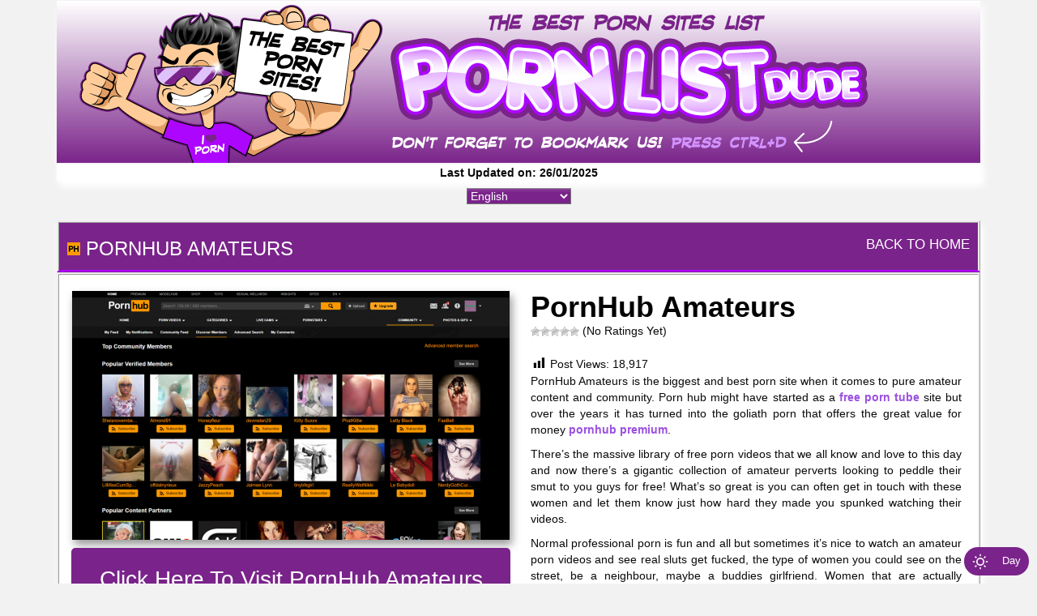

--- FILE ---
content_type: text/html; charset=UTF-8
request_url: https://pornlistdude.com/pornhub-amateurs/
body_size: 16078
content:
<!DOCTYPE html>
<!--[if lt IE 7 ]><html class="ie ie6" lang="en-US"> <![endif]-->
<!--[if IE 7 ]><html class="ie ie7" lang="en-US"> <![endif]-->
<!--[if IE 8 ]><html class="ie ie8" lang="en-US"> <![endif]-->
<!--[if IE 9 ]><html class="ie ie9" lang="en-US"> <![endif]-->
<!--[if (gt IE 9)|!(IE)]><!--><html lang="en-US"> <!--<![endif]-->
<head>
<!-- Global site tag (gtag.js) - Google Analytics -->
<script async src="https://www.googletagmanager.com/gtag/js?id=UA-173596257-1"></script>
<script>
window.dataLayer = window.dataLayer || [];
function gtag(){dataLayer.push(arguments);}
gtag('js', new Date());
gtag('config', 'UA-173596257-1');
</script>
<meta charset="UTF-8">
<meta name="viewport" content="width=device-width, initial-scale=1">
<link rel="profile" href="https://gmpg.org/xfn/11">
<link rel="pingback" href="https://pornlistdude.com/xmlrpc.php">
<!--[if lt IE 9]>
<script src="//cdnjs.cloudflare.com/ajax/libs/html5shiv/3.7.3/html5shiv.min.js"></script>
<![endif]-->
<meta name='robots' content='index, follow, max-image-preview:large, max-snippet:-1, max-video-preview:-1' />
<style>img:is([sizes="auto" i], [sizes^="auto," i]) { contain-intrinsic-size: 3000px 1500px }</style>
<script type='text/javascript'>
if(true) 
{
if(localStorage.getItem('gn-dark-mode')) {
if (localStorage.getItem('gn-dark-mode') == 'on') {
document.documentElement.classList.add('gn-dark-mode');   
}
}
}
else 
{
if(true) {
document.documentElement.classList.add('gn-dark-mode');
}
else {
if(0 && true && true) {
let timeFrom = '19:00';
let timeTo = '19:00';
let timeFromHour = Number(timeFrom.split(':')[0]);
let timeFromMinute = Number(timeFrom.split(':')[1]);
let timeToHour = Number(timeTo.split(':')[0]);
let timeToMinute = Number(timeTo.split(':')[1]);
let timeFromMinutes = timeFromHour * 60 + timeFromMinute;
let timeToMinutes = timeToHour * 60 + timeToMinute;
let now = new Date();
let currentHourMinutes = now.getHours() * 60 + now.getMinutes();
if (timeToMinutes > timeFromMinutes) {
if (currentHourMinutes >= timeFromMinutes && currentHourMinutes <= timeToMinutes) {
document.documentElement.classList.add('gn-dark-mode');
}
}
else {
if (currentHourMinutes <= timeToMinutes || currentHourMinutes >= timeFromMinutes) {
document.documentElement.classList.add('gn-dark-mode');
}
}
}
else {
if(false) {
const osColorScheme = window.matchMedia('(prefers-color-scheme: dark)');
if (osColorScheme.matches) {
document.documentElement.classList.add('gn-dark-mode');
} 
}
}
}
}
</script><style type="text/css">:root{--gn-button-inactive-bg-color:#7a238b;--gn-button-active-bg-color:white;--gn-button-text-inactive-color:white;--gn-button-text-active-color:black;--gn-bg-color:black;--gn-text-color:#fafafa;--gn-input-bg-color:#1c1c1c;--gn-input-text-color:#ebebeb;--gn-link-color:white;} .gn-toggle-button {--gn-button-width:80px;}.gn-dark-mode img {filter:brightness(0.8);}.gn-toggle-button{background-color:var(--gn-button-inactive-bg-color);width:var(--gn-button-width);cursor:pointer;-webkit-user-select:none;-moz-user-select:none;-ms-user-select:none;user-select:none;box-sizing: border-box;}.gn-toggle-button.gn-fixed{position:fixed !important;z-index:99999999}.gn-toggle-button.topleft{top:0;left:0}.gn-toggle-button.topcenter{top:0;left:50%;-webkit-transform:translateX(-50%);transform:translateX(-50%)}.gn-toggle-button.topright{top:0;right:0}.gn-toggle-button.bottomleft{bottom:0;left:0}.gn-toggle-button.bottomcenter{bottom:0;left:50%;-webkit-transform:translateX(-50%);transform:translateX(-50%)}.gn-toggle-button.bottomright{bottom:0;right:0}.gn-toggle-button.centerleft{top:50%;-webkit-transform:translateY(-50%);transform:translateY(-50%);left:0}.gn-toggle-button.centerright{top:50%;-webkit-transform:translateY(-50%);transform:translateY(-50%);right:0}.gn-toggle-button.style-1{color:var(--gn-button-text-inactive-color);display:-webkit-box;display:-ms-flexbox;display:flex;padding:calc( var(--gn-button-width) / 30 ) calc( var(--gn-button-width) / 6.9 );-webkit-box-align:center;-ms-flex-align:center;align-items:center;-webkit-box-pack:justify;-ms-flex-pack:justify;justify-content:space-between;border-radius:500px}.gn-toggle-button.style-1>span,.gn-toggle-button.style-1>svg{width:50%}.gn-toggle-button.style-1>span{font-size:calc( var(--gn-button-width) / 7.5 );line-height:1.1}.gn-toggle-button.style-1>svg{padding:8px;width:calc( var(--gn-button-width) / 3 )}.gn-toggle-button.style-1>svg path{fill:var(--gn-button-text-inactive-color)}.gn-toggle-button.style-1>svg #star1{-webkit-animation-delay:300ms;animation-delay:300ms}.gn-toggle-button.style-2{height:calc(var(--gn-button-width)/2);border-radius:100px;position:relative}.gn-toggle-button.style-2 .knob{position:absolute;top:calc(var(--gn-button-width)/14);left:calc(var(--gn-button-width)/14);height:calc(var(--gn-button-width)/2.8);width:calc(var(--gn-button-width)/2.8);border-radius:50%;background-color:white;-webkit-transition:all 300ms ease;transition:all 300ms ease}.gn-toggle-button.style-2 span.label{position:absolute;top:calc(50% - var(--gn-button-width) / 30);left:calc(100% + var(--gn-button-width) / 9);white-space:nowrap;font-size:calc( var(--gn-button-width) / 6.4 );margin-top:calc( var(--gn-button-width) / 10 * -1);-webkit-transition:all 300ms ease;transition:all 300ms ease}.gn-toggle-button.style-2 span.label:last-of-type{-webkit-transform:translateY(150%);transform:translateY(150%);opacity:0}.gn-toggle-button.style-3{border-radius:50%;display:-webkit-inline-box;display:-ms-inline-flexbox;display:inline-flex;-webkit-box-align:center;-ms-flex-align:center;align-items:center;-ms-flex-pack:distribute;justify-content:space-around;padding:0 calc( var(--gn-button-width) / 9 );height:var(--gn-button-width)}.gn-toggle-button.style-3 svg{width:calc(var(--gn-button-width)/2.8);margin-left:5px}.gn-toggle-button.style-3 path{fill:var(--gn-button-text-inactive-color)}.gn-toggle-button.style-3 #star1{-webkit-animation-delay:300ms;animation-delay:300ms}.gn-toggle-button.style-4{position:relative;border-radius:150px;height:calc(var(--gn-button-width)/2.3)}.gn-toggle-button.style-4 .stage{display:-webkit-box;display:-ms-flexbox;display:flex;-webkit-box-align:center;-ms-flex-align:center;align-items:center;-ms-flex-pack:distribute;justify-content:space-around;height:100%;width:100%;padding:0 calc(var(--gn-button-width) / 18 );font-size:calc( var(--gn-button-width) / 6.4 );overflow-y:hidden;box-sizing: border-box;}.gn-toggle-button.style-4 .stage:first-of-type span{color:var(--gn-button-text-inactive-color)}.gn-toggle-button.style-4 .stage:first-of-type svg path{fill:var(--gn-button-text-inactive-color)}.gn-toggle-button.style-4 .stage:last-of-type{position:absolute;top:0;left:0}.gn-toggle-button.style-4 .stage:last-of-type svg{-webkit-transform:translateY(150%);transform:translateY(150%);opacity:0}.gn-toggle-button.style-4 .stage:last-of-type svg path{fill:var(--gn-button-text-active-color)}.gn-toggle-button.style-4 .stage:last-of-type span{-webkit-transform:translateY(-150%);transform:translateY(-150%);opacity:0;color:var(--gn-button-text-active-color)}.gn-toggle-button.style-4 .stage svg,.gn-toggle-button.style-4 .stage span{-webkit-transition:all 300ms ease;transition:all 300ms ease}.gn-toggle-button.style-4 svg{width:calc(var(--gn-button-width)/4);margin-right:5px}.gn-toggle-button.style-5{width:calc(var(--gn-button-width)*1.2);height:calc(var(--gn-button-width)/2.7);border-radius:100px;position:relative;font-size:calc( var(--gn-button-width) / 7 );font-weight:500}.gn-toggle-button.style-5 .knob{position:absolute;top:0;left:0;height:calc(var(--gn-button-width)/2.7);width:50%;border-radius:100px;background-color:white;z-index:99;display:-webkit-box;display:-ms-flexbox;display:flex;-webkit-box-align:center;-ms-flex-align:center;align-items:center;-webkit-box-pack:center;-ms-flex-pack:center;justify-content:center;-webkit-box-shadow:1px 1px 5px rgba(0,0,0,0.3);box-shadow:1px 1px 5px rgba(0,0,0,0.3);-webkit-transition:all 300ms ease;transition:all 300ms ease}.gn-toggle-button.style-5 .knob span{position:absolute;top:50%;left:50%;-webkit-transform:translate(-50%, -50%);transform:translate(-50%, -50%);color:var(--gn-button-text-inactive-color)}.gn-toggle-button.style-5 .knob span:last-child{display:none}.gn-toggle-button.style-5 [class*=label]{position:absolute;top:calc(50% - var(--gn-button-width) / 30);white-space:nowrap;margin-top:calc(var(--gn-button-width) / -10)}.gn-toggle-button.style-5 span.label1{left:calc(var(--gn-button-width) / 9)}.gn-toggle-button.style-5 span.label2{right:calc(var(--gn-button-width) / 9)}.gn-toggle-button.style-6{position:relative;width:calc(var(--gn-button-width)*1.4);height:calc(var(--gn-button-width)/2.3);background-color:transparent}.gn-toggle-button.style-6 .text{font-size:calc( var(--gn-button-width) / 6.5 );font-weight:500;position:absolute;left:0;top:0;width:80%;height:100%;overflow:hidden}.gn-toggle-button.style-6 .text div{position:absolute;top:50%;right:calc( var(--gn-button-width) / 9 );-webkit-transform:translateY(-50%);transform:translateY(-50%);height:100%;display:-webkit-box;display:-ms-flexbox;display:flex;-webkit-box-align:center;-ms-flex-align:center;align-items:center;-webkit-transition:all 300ms ease;transition:all 300ms ease}.gn-toggle-button.style-6 .text div:last-child{-webkit-transform:translateY(100%);transform:translateY(100%)}.gn-toggle-button.style-6 .icon{position:absolute;right:0;top:0;width:20%;height:100%}.gn-toggle-button.style-6 .icon svg{position:absolute;right:0;top:50%;width:20%;height:100%;-webkit-transform:translateY(-50%);transform:translateY(-50%);width:calc(var(--gn-button-width)/5)}.gn-toggle-button.style-6 .icon svg #star1{-webkit-animation-delay:300ms;animation-delay:300ms}.gn-toggle-button.style-7{height:calc(var(--gn-button-width)*1.2);width:calc(var(--gn-button-width)/2.7);border-radius:100px;position:relative;font-size:calc( var(--gn-button-width) / 7 );font-weight:500}.gn-toggle-button.style-7 .knob{position:absolute;bottom:0;left:0;width:calc(var(--gn-button-width)/2.7);height:50%;border-radius:100px;background-color:white;z-index:99;display:-webkit-box;display:-ms-flexbox;display:flex;-webkit-box-align:center;-ms-flex-align:center;align-items:center;-webkit-box-pack:center;-ms-flex-pack:center;justify-content:center;-webkit-box-shadow:1px 1px 5px rgba(0,0,0,0.3);box-shadow:1px 1px 5px rgba(0,0,0,0.3);-webkit-transition:all 300ms ease;transition:all 300ms ease}.gn-toggle-button.style-7 .knob span{position:absolute;top:50%;left:50%;-webkit-transform:translate(-50%, -50%) rotate(-90deg);transform:translate(-50%, -50%) rotate(-90deg);color:#555}.gn-toggle-button.style-7 .knob span:last-child{display:none}.gn-toggle-button.style-7 [class*=label]{position:absolute;left:calc(50% - var(--gn-button-width) / 7.5);white-space:nowrap;-webkit-writing-mode:vertical-lr;-ms-writing-mode:tb-lr;writing-mode:vertical-lr;-webkit-transform:rotate(180deg);transform:rotate(180deg)}.gn-toggle-button.style-7 span.label1{bottom:calc(var(--gn-button-width) / 9)}.gn-toggle-button.style-7 span.label2{top:calc(var(--gn-button-width) / 9)}.gn-toggle-button.style-8{display:-webkit-inline-box;display:-ms-inline-flexbox;display:inline-flex;-webkit-box-align:center;-ms-flex-align:center;align-items:center;-webkit-box-pack:center;-ms-flex-pack:center;justify-content:center;height:var(--gn-button-width);background-color:transparent}.gn-toggle-button.style-8 svg{width:calc(var(--gn-button-width)/2.8);margin-left:calc(var(--gn-button-width) / 18)}.gn-toggle-button.style-8 path{fill:var(--gn-button-text-inactive-color)}.gn-toggle-button.style-8 #star1{-webkit-animation-delay:300ms;animation-delay:300ms}.gn-toggle-button.style-9{display:-webkit-inline-box;display:-ms-inline-flexbox;display:inline-flex;-webkit-box-align:center;-ms-flex-align:center;align-items:center;-webkit-box-pack:center;-ms-flex-pack:center;justify-content:center;height:var(--gn-button-width);background-color:transparent}.gn-toggle-button.style-9 svg{width:calc(var(--gn-button-width)/2.8);margin-left:calc(var(--gn-button-width) / 18)}.gn-toggle-button.style-9 path:nth-child(2){-webkit-transform-origin:center;transform-origin:center}.gn-toggle-button.style-10{display:-webkit-inline-box;display:-ms-inline-flexbox;display:inline-flex;-webkit-box-align:center;-ms-flex-align:center;align-items:center;-webkit-box-pack:center;-ms-flex-pack:center;justify-content:center;height:var(--gn-button-width);background-color:transparent}.gn-toggle-button.style-10 svg{width:calc(var(--gn-button-width)/2.8);margin-left:calc(var(--gn-button-width) / 18)}.gn-toggle-button.style-10 path:nth-child(2){-webkit-transform-origin:center;transform-origin:center}.gn-toggle-button.style-11{height:calc(var(--gn-button-width)/2.3);border-radius:100px;position:relative;overflow:hidden}.gn-toggle-button.style-11 .knob{position:absolute;top:calc(var(--gn-button-width)/14);left:calc(var(--gn-button-width)/14);height:calc(var(--gn-button-width)/3.3);width:calc(var(--gn-button-width)/3.3);border-radius:50%;background-color:white;-webkit-transition:all 300ms ease;transition:all 300ms ease}.gn-toggle-button.style-11 .knob:before{content:"";height:calc(var(--gn-button-width)/3.5);width:calc(var(--gn-button-width)/3.5);position:absolute;top:-100%;left:-100%;background-color:var(--gn-button-inactive-bg-color);border-radius:50%;-webkit-transition:all 300ms ease;transition:all 300ms ease}.gn-toggle-button.style-12{height:var(--gn-button-width);border-radius:calc(var(--gn-button-width) / 4.5);padding:calc(var(--gn-button-width) / 6)}.gn-toggle-button.style-12 svg path{fill:var(--gn-button-text-active-color)}.gn-toggle-button.style-13{font-size:calc(var(--gn-button-width) / 6.4);display:-webkit-box;display:-ms-flexbox;display:flex;background-color:transparent}.gn-toggle-button.style-13 div{-webkit-box-flex:1;-ms-flex-positive:1;flex-grow:1;background-color:var(--gn-button-inactive-bg-color)}.gn-toggle-button.style-13 div:first-child{border-top-left-radius:calc(var(--gn-button-width) / 1.8);border-bottom-left-radius:calc(var(--gn-button-width) / 1.8);padding:calc(var(--gn-button-width) / 30) 0 calc(var(--gn-button-width) / 30) calc(var(--gn-button-width) / 9);background-color:var(--gn-button-active-bg-color);color:var(--gn-button-text-active-color)}.gn-toggle-button.style-13 div:last-child{border-top-right-radius:calc(var(--gn-button-width) / 1.8);border-bottom-right-radius:calc(var(--gn-button-width) / 1.8);padding:calc(var(--gn-button-width) / 30) calc(var(--gn-button-width) / 9) calc(var(--gn-button-width) / 30) 0;text-align:right}.gn-toggle-button.style-14{height:calc(var(--gn-button-width)/2.3);border-radius:100px;position:relative;background-color:transparent;border:3px solid var(--gn-button-inactive-bg-color)}.gn-toggle-button.style-14 .knob{position:absolute;top:50%;left:calc(var(--gn-button-width)/26);height:calc(var(--gn-button-width)/3.5);width:calc(var(--gn-button-width)/3.5);border-radius:50%;background-color:var(--gn-button-inactive-bg-color);-webkit-transition:all 300ms ease;transition:all 300ms ease;-webkit-transform:translateY(-50%);transform:translateY(-50%)}.gn-toggle-button.style-15{width:calc(var(--gn-button-width)/2.3);height:var(--gn-button-width);border-radius:100px;position:relative;background-color:transparent;border:3px solid var(--gn-button-inactive-bg-color)}.gn-toggle-button.style-15 .knob{position:absolute;left:50%;top:calc(var(--gn-button-width)/26);height:calc(var(--gn-button-width)/3.5);width:calc(var(--gn-button-width)/3.5);border-radius:50%;background-color:var(--gn-button-inactive-bg-color);-webkit-transition:all 300ms ease;transition:all 300ms ease;-webkit-transform:translateX(-50%);transform:translateX(-50%)}html.gn-dark-mode .gn-toggle-button{background-color:var(--gn-button-active-bg-color)}html.gn-dark-mode .gn-toggle-button.style-1{color:var(--gn-button-text-active-color)}html.gn-dark-mode .gn-toggle-button.style-1 svg path{fill:var(--gn-button-text-active-color)}html.gn-dark-mode .gn-toggle-button.style-1 .moon-star{-webkit-animation-name:gn-blink;animation-name:gn-blink;-webkit-animation-duration:1s;animation-duration:1s;-webkit-animation-fill-mode:both;animation-fill-mode:both;-webkit-animation-iteration-count:infinite;animation-iteration-count:infinite}html.gn-dark-mode .gn-toggle-button.style-2 span.label:first-of-type{-webkit-transform:translateY(-150%);transform:translateY(-150%);opacity:0}html.gn-dark-mode .gn-toggle-button.style-2 span.label:last-of-type{-webkit-transform:translateY(0);transform:translateY(0);opacity:1}html.gn-dark-mode .gn-toggle-button.style-2 .knob{left:calc(100% - var(--gn-button-width)/2.3)}html.gn-dark-mode .gn-toggle-button.style-3 path{fill:var(--gn-button-text-active-color)}html.gn-dark-mode .gn-toggle-button.style-3 .moon-star{-webkit-animation-name:gn-blink;animation-name:gn-blink;-webkit-animation-duration:1s;animation-duration:1s;-webkit-animation-fill-mode:both;animation-fill-mode:both;-webkit-animation-iteration-count:infinite;animation-iteration-count:infinite}html.gn-dark-mode .gn-toggle-button.style-4 .stage:first-of-type svg{-webkit-transform:translateY(-150%);transform:translateY(-150%);opacity:0}html.gn-dark-mode .gn-toggle-button.style-4 .stage:first-of-type span{-webkit-transform:translateY(150%);transform:translateY(150%);opacity:0}html.gn-dark-mode .gn-toggle-button.style-4 .stage:last-of-type svg{-webkit-transform:translateY(0);transform:translateY(0);opacity:1}html.gn-dark-mode .gn-toggle-button.style-4 .stage:last-of-type span{-webkit-transform:translateY(0);transform:translateY(0);opacity:1}html.gn-dark-mode .gn-toggle-button.style-5{background-color:var(--gn-button-inactive-bg-color)}html.gn-dark-mode .gn-toggle-button.style-5 .knob{left:100%;-webkit-transform:translateX(-100%);transform:translateX(-100%)}html.gn-dark-mode .gn-toggle-button.style-5 .knob span:first-child{display:none}html.gn-dark-mode .gn-toggle-button.style-5 .knob span:last-child{display:block}html.gn-dark-mode .gn-toggle-button.style-6{background-color:transparent}html.gn-dark-mode .gn-toggle-button.style-6 .text{color:var(--gn-button-text-active-color)}html.gn-dark-mode .gn-toggle-button.style-6 .text div:first-child{-webkit-transform:translateY(-200%);transform:translateY(-200%)}html.gn-dark-mode .gn-toggle-button.style-6 .text div:last-child{-webkit-transform:translateY(-50%);transform:translateY(-50%)}html.gn-dark-mode .gn-toggle-button.style-6 .icon svg path{fill:var(--gn-button-text-active-color)}html.gn-dark-mode .gn-toggle-button.style-6 .moon-star{-webkit-animation-name:gn-blink;animation-name:gn-blink;-webkit-animation-duration:1s;animation-duration:1s;-webkit-animation-fill-mode:both;animation-fill-mode:both;-webkit-animation-iteration-count:infinite;animation-iteration-count:infinite}html.gn-dark-mode .gn-toggle-button.style-7{background-color:var(--gn-button-inactive-bg-color)}html.gn-dark-mode .gn-toggle-button.style-7 .knob{bottom:100%;-webkit-transform:translateY(100%);transform:translateY(100%)}html.gn-dark-mode .gn-toggle-button.style-7 .knob span:first-child{display:none}html.gn-dark-mode .gn-toggle-button.style-7 .knob span:last-child{display:block}html.gn-dark-mode .gn-toggle-button.style-8{background-color:transparent}html.gn-dark-mode .gn-toggle-button.style-8 .moon-star{-webkit-animation-name:gn-blink;animation-name:gn-blink;-webkit-animation-duration:1s;animation-duration:1s;-webkit-animation-fill-mode:both;animation-fill-mode:both;-webkit-animation-iteration-count:infinite;animation-iteration-count:infinite}html.gn-dark-mode .gn-toggle-button.style-8 path{fill:var(--gn-button-text-active-color)}html.gn-dark-mode .gn-toggle-button.style-9{background-color:transparent}html.gn-dark-mode .gn-toggle-button.style-9 path:nth-child(2){fill:var(--gn-button-text-active-color);-webkit-animation-name:gn-rotate;animation-name:gn-rotate;-webkit-animation-duration:3s;animation-duration:3s;-webkit-animation-iteration-count:infinite;animation-iteration-count:infinite}html.gn-dark-mode .gn-toggle-button.style-10{background-color:transparent}html.gn-dark-mode .gn-toggle-button.style-10 path:nth-child(2){fill:var(--gn-button-text-active-color);-webkit-animation-name:gn-rotate-half;animation-name:gn-rotate-half;-webkit-animation-duration:0.5s;animation-duration:0.5s;-webkit-animation-timing-function:ease-in-out;animation-timing-function:ease-in-out;-webkit-animation-fill-mode:both;animation-fill-mode:both;-webkit-animation-direction:alternate;animation-direction:alternate;-webkit-animation-iteration-count:infinite;animation-iteration-count:infinite}html.gn-dark-mode .gn-toggle-button.style-11{background-color:var(--gn-button-inactive-bg-color)}html.gn-dark-mode .gn-toggle-button.style-11 .knob{left:calc(100% - var(--gn-button-width)/2.6)}html.gn-dark-mode .gn-toggle-button.style-11 .knob:before{top:-20%;left:-30%}html.gn-dark-mode .gn-toggle-button.style-13{background-color:transparent}html.gn-dark-mode .gn-toggle-button.style-13 div:first-child{background-color:var(--gn-button-inactive-bg-color);color:var(--gn-button-text-inactive-color)}html.gn-dark-mode .gn-toggle-button.style-13 div:last-child{background-color:var(--gn-button-active-bg-color);color:var(--gn-button-text-active-color)}html.gn-dark-mode .gn-toggle-button.style-14{background-color:transparent}html.gn-dark-mode .gn-toggle-button.style-14 .knob{left:calc(100% - var(--gn-button-width)/2.9);background-color:var(--gn-button-active-bg-color)}html.gn-dark-mode .gn-toggle-button.style-15{background-color:transparent}html.gn-dark-mode .gn-toggle-button.style-15 .knob{top:calc(100% - var(--gn-button-width)/2.9);background-color:var(--gn-button-active-bg-color)}html img.gn-dark-image{display:none !important}html.gn-dark-mode {background-color:var(--gn-bg-color) !important;color:var(--gn-text-color) !important} html.gn-dark-mode *:not(.gn-ignore):not(img):not(mark):not(code):not(pre):not(pre *):not(ins):not(option):not(input):not(select):not(textarea):not(button):not(button *):not(a):not(a[class*=btn] *):not(a[class*=button] *):not(video):not(canvas):not(progress):not(iframe):not(svg):not(path):not(.mejs-iframe-overlay):not(.mejs-iframe-overlay):not(.elementor-element-overlay):not(.elementor-background-overlay):not(.gn-toggle-button):not(.gn-toggle-button *):not(.photo-overlay):not(.photo-overlay *):not(.moxie-shim.moxie-shim-html5):not(.flickity-slider):not(.flickity-slider *):not(.box-overlay):not(.box-overlay *):not(.button):not(.button *):not([data-settings*="background_background"]):not([data-settings*="background_background"] *):not(.mejs-inner *):not(rs-slides):not(rs-slides *):not(.overlay):not(.overlay *):not(.blog-slider):not(.blog-slider *):not(.post-switch-item-content):not(.post-switch-item-content *):not(i.icon):not(.pp_content_container):not(.pp_content_container *):not(.sh-hamburger-menu):not(.sh-hamburger-menu *):not(.sh-header-mobile):not(.sh-header-mobile *):not(.post-overlay-content):not(.post-overlay-content *):not(.masonry-blog-item *):not(.mdp-readabler-trigger-button-box):not(.row-bg-overlay):not(.row-bg-overlay *):not(.column-bg-overlay-wrap):not(.column-bg-overlay-wrap *):not(.no-carousel):not(.no-carousel *):not(.cart-wrap):not(.cart-wrap *):not(ul.controls li.previous-post *):not(ul.controls li.next-post *):not(ul.ui-tabs-nav li *):not(.magcover):not(.magcover *):not(.overlayed):not(.overlayed *):not(.nav-links *):not([class*=fold-shadow]):not(.sf-menu li a *){background-color:var(--gn-bg-color) !important;color:var(--gn-text-color) !important;box-shadow:none !important}html.gn-dark-mode input:not(.gn-ignore):not([type="button"]):not([type="reset"]):not([type="submit"]),html.gn-dark-mode iframe:not(.gn-ignore),html.gn-dark-mode iframe *:not(.gn-ignore),html.gn-dark-mode select:not(.gn-ignore),html.gn-dark-mode textarea:not(.gn-ignore){background-color:var(--gn-input-bg-color) !important;color:var(--gn-input-text-color) !important}html.gn-dark-mode a:not(.gn-ignore):not([href="#gn-none"]):not(.full-slide-link),html.gn-dark-mode a *:not(.gn-ignore):not(.gn-toggle-button):not(.gn-toggle-button *):not(.activity-time-since *):not(.full-slide-link *),html.gn-dark-mode a:active:not(.gn-ignore),html.gn-dark-mode a:active *:not(.gn-ignore),html.gn-dark-mode a:visited:not(.gn-ignore),html.gn-dark-mode a:visited *:not(.gn-ignore){color:var(--gn-link-color) !important}html.gn-dark-mode img.gn-dark-image:not(.bb-logo-dark):not(.mobile-only-logo){display:inline-block !important}html.gn-dark-mode img.gn-light-image{display:none !important}@-webkit-keyframes gn-blink{from{opacity:0}to{opacity:1}}@keyframes gn-blink{from{opacity:0}to{opacity:1}}@-webkit-keyframes gn-rotate{to{-webkit-transform:rotate(360deg);transform:rotate(360deg)}}@keyframes gn-rotate{to{-webkit-transform:rotate(360deg);transform:rotate(360deg)}}@-webkit-keyframes gn-rotate-half{to{-webkit-transform:rotate(35deg);transform:rotate(35deg)}}@keyframes gn-rotate-half{to{-webkit-transform:rotate(35deg);transform:rotate(35deg)}}</style>
<!-- This site is optimized with the Yoast SEO plugin v24.4 - https://yoast.com/wordpress/plugins/seo/ -->
<title>PornHub Amateurs The 1# Amateur Porn Site Review - Porn List Dude</title>
<meta name="description" content="PornHub Amateurs is the biggest and best porn site when it comes to pure amateur content and community. Porn hub might have started as a free" />
<link rel="canonical" href="https://pornlistdude.com/pornhub-amateurs/" />
<meta property="og:locale" content="en_US" />
<meta property="og:type" content="article" />
<meta property="og:title" content="PornHub Amateurs The 1# Amateur Porn Site Review - Porn List Dude" />
<meta property="og:description" content="PornHub Amateurs is the biggest and best porn site when it comes to pure amateur content and community. Porn hub might have started as a free" />
<meta property="og:url" content="https://pornlistdude.com/pornhub-amateurs/" />
<meta property="og:site_name" content="Porn List Dude" />
<meta property="article:published_time" content="2020-07-22T23:29:51+00:00" />
<meta property="article:modified_time" content="2021-02-23T15:18:14+00:00" />
<meta property="og:image" content="https://pornlistdude.com/wp-content/uploads/2020/07/pornhub-Amateurs-pornlistdude.com_.png" />
<meta property="og:image:width" content="1280" />
<meta property="og:image:height" content="728" />
<meta property="og:image:type" content="image/png" />
<meta name="author" content="Dude82" />
<meta name="twitter:card" content="summary_large_image" />
<meta name="twitter:creator" content="@hCMo1iMt4c" />
<meta name="twitter:site" content="@1porndude" />
<meta name="twitter:label1" content="Written by" />
<meta name="twitter:data1" content="Dude82" />
<meta name="twitter:label2" content="Est. reading time" />
<meta name="twitter:data2" content="5 minutes" />
<script type="application/ld+json" class="yoast-schema-graph">{"@context":"https://schema.org","@graph":[{"@type":"Article","@id":"https://pornlistdude.com/pornhub-amateurs/#article","isPartOf":{"@id":"https://pornlistdude.com/pornhub-amateurs/"},"author":{"name":"Dude82","@id":"https://pornlistdude.com/#/schema/person/8610f901c1916f58a2f29662d00d5966"},"headline":"PornHub Amateurs","datePublished":"2020-07-22T23:29:51+00:00","dateModified":"2021-02-23T15:18:14+00:00","mainEntityOfPage":{"@id":"https://pornlistdude.com/pornhub-amateurs/"},"wordCount":1086,"publisher":{"@id":"https://pornlistdude.com/#organization"},"image":{"@id":"https://pornlistdude.com/pornhub-amateurs/#primaryimage"},"thumbnailUrl":"https://pornlistdude.com/wp-content/uploads/2020/07/pornhub-Amateurs-pornlistdude.com_.png","articleSection":["Best Amateur Porn Sites"],"inLanguage":"en-US"},{"@type":"WebPage","@id":"https://pornlistdude.com/pornhub-amateurs/","url":"https://pornlistdude.com/pornhub-amateurs/","name":"PornHub Amateurs The 1# Amateur Porn Site Review - Porn List Dude","isPartOf":{"@id":"https://pornlistdude.com/#website"},"primaryImageOfPage":{"@id":"https://pornlistdude.com/pornhub-amateurs/#primaryimage"},"image":{"@id":"https://pornlistdude.com/pornhub-amateurs/#primaryimage"},"thumbnailUrl":"https://pornlistdude.com/wp-content/uploads/2020/07/pornhub-Amateurs-pornlistdude.com_.png","datePublished":"2020-07-22T23:29:51+00:00","dateModified":"2021-02-23T15:18:14+00:00","description":"PornHub Amateurs is the biggest and best porn site when it comes to pure amateur content and community. Porn hub might have started as a free","breadcrumb":{"@id":"https://pornlistdude.com/pornhub-amateurs/#breadcrumb"},"inLanguage":"en-US","potentialAction":[{"@type":"ReadAction","target":["https://pornlistdude.com/pornhub-amateurs/"]}]},{"@type":"ImageObject","inLanguage":"en-US","@id":"https://pornlistdude.com/pornhub-amateurs/#primaryimage","url":"https://pornlistdude.com/wp-content/uploads/2020/07/pornhub-Amateurs-pornlistdude.com_.png","contentUrl":"https://pornlistdude.com/wp-content/uploads/2020/07/pornhub-Amateurs-pornlistdude.com_.png","width":1280,"height":728},{"@type":"BreadcrumbList","@id":"https://pornlistdude.com/pornhub-amateurs/#breadcrumb","itemListElement":[{"@type":"ListItem","position":1,"name":"Home","item":"https://pornlistdude.com/"},{"@type":"ListItem","position":2,"name":"Latest Updates","item":"https://pornlistdude.com/latest-updates/"},{"@type":"ListItem","position":3,"name":"PornHub Amateurs"}]},{"@type":"WebSite","@id":"https://pornlistdude.com/#website","url":"https://pornlistdude.com/","name":"Porn List Dude","description":"The Best Porn Directory Online For 2025","publisher":{"@id":"https://pornlistdude.com/#organization"},"potentialAction":[{"@type":"SearchAction","target":{"@type":"EntryPoint","urlTemplate":"https://pornlistdude.com/?s={search_term_string}"},"query-input":{"@type":"PropertyValueSpecification","valueRequired":true,"valueName":"search_term_string"}}],"inLanguage":"en-US"},{"@type":"Organization","@id":"https://pornlistdude.com/#organization","name":"Porn List Dude","url":"https://pornlistdude.com/","logo":{"@type":"ImageObject","inLanguage":"en-US","@id":"https://pornlistdude.com/#/schema/logo/image/","url":"https://pornlistdude.com/wp-content/uploads/2020/07/PornListDude-banner.png","contentUrl":"https://pornlistdude.com/wp-content/uploads/2020/07/PornListDude-banner.png","width":378,"height":200,"caption":"Porn List Dude"},"image":{"@id":"https://pornlistdude.com/#/schema/logo/image/"},"sameAs":["https://x.com/1porndude"]},{"@type":"Person","@id":"https://pornlistdude.com/#/schema/person/8610f901c1916f58a2f29662d00d5966","name":"Dude82","image":{"@type":"ImageObject","inLanguage":"en-US","@id":"https://pornlistdude.com/#/schema/person/image/","url":"https://secure.gravatar.com/avatar/b920f187f62d674014e4ac3fb797f8d4?s=96&d=mm&r=g","contentUrl":"https://secure.gravatar.com/avatar/b920f187f62d674014e4ac3fb797f8d4?s=96&d=mm&r=g","caption":"Dude82"},"sameAs":["https://pornlistdude.com","https://x.com/hCMo1iMt4c"],"url":"https://pornlistdude.com/author/hcmo1imt4c/"}]}</script>
<!-- / Yoast SEO plugin. -->
<link rel='dns-prefetch' href='//maxcdn.bootstrapcdn.com' />
<link rel="alternate" type="application/rss+xml" title="Porn List Dude &raquo; Feed" href="https://pornlistdude.com/feed/" />
<link rel="alternate" type="application/rss+xml" title="Porn List Dude &raquo; Comments Feed" href="https://pornlistdude.com/comments/feed/" />
<script type="text/javascript">
/* <![CDATA[ */
window._wpemojiSettings = {"baseUrl":"https:\/\/s.w.org\/images\/core\/emoji\/15.0.3\/72x72\/","ext":".png","svgUrl":"https:\/\/s.w.org\/images\/core\/emoji\/15.0.3\/svg\/","svgExt":".svg","source":{"concatemoji":"https:\/\/pornlistdude.com\/wp-includes\/js\/wp-emoji-release.min.js?ver=43df6612a988cf554c291d1e876bb812"}};
/*! This file is auto-generated */
!function(i,n){var o,s,e;function c(e){try{var t={supportTests:e,timestamp:(new Date).valueOf()};sessionStorage.setItem(o,JSON.stringify(t))}catch(e){}}function p(e,t,n){e.clearRect(0,0,e.canvas.width,e.canvas.height),e.fillText(t,0,0);var t=new Uint32Array(e.getImageData(0,0,e.canvas.width,e.canvas.height).data),r=(e.clearRect(0,0,e.canvas.width,e.canvas.height),e.fillText(n,0,0),new Uint32Array(e.getImageData(0,0,e.canvas.width,e.canvas.height).data));return t.every(function(e,t){return e===r[t]})}function u(e,t,n){switch(t){case"flag":return n(e,"\ud83c\udff3\ufe0f\u200d\u26a7\ufe0f","\ud83c\udff3\ufe0f\u200b\u26a7\ufe0f")?!1:!n(e,"\ud83c\uddfa\ud83c\uddf3","\ud83c\uddfa\u200b\ud83c\uddf3")&&!n(e,"\ud83c\udff4\udb40\udc67\udb40\udc62\udb40\udc65\udb40\udc6e\udb40\udc67\udb40\udc7f","\ud83c\udff4\u200b\udb40\udc67\u200b\udb40\udc62\u200b\udb40\udc65\u200b\udb40\udc6e\u200b\udb40\udc67\u200b\udb40\udc7f");case"emoji":return!n(e,"\ud83d\udc26\u200d\u2b1b","\ud83d\udc26\u200b\u2b1b")}return!1}function f(e,t,n){var r="undefined"!=typeof WorkerGlobalScope&&self instanceof WorkerGlobalScope?new OffscreenCanvas(300,150):i.createElement("canvas"),a=r.getContext("2d",{willReadFrequently:!0}),o=(a.textBaseline="top",a.font="600 32px Arial",{});return e.forEach(function(e){o[e]=t(a,e,n)}),o}function t(e){var t=i.createElement("script");t.src=e,t.defer=!0,i.head.appendChild(t)}"undefined"!=typeof Promise&&(o="wpEmojiSettingsSupports",s=["flag","emoji"],n.supports={everything:!0,everythingExceptFlag:!0},e=new Promise(function(e){i.addEventListener("DOMContentLoaded",e,{once:!0})}),new Promise(function(t){var n=function(){try{var e=JSON.parse(sessionStorage.getItem(o));if("object"==typeof e&&"number"==typeof e.timestamp&&(new Date).valueOf()<e.timestamp+604800&&"object"==typeof e.supportTests)return e.supportTests}catch(e){}return null}();if(!n){if("undefined"!=typeof Worker&&"undefined"!=typeof OffscreenCanvas&&"undefined"!=typeof URL&&URL.createObjectURL&&"undefined"!=typeof Blob)try{var e="postMessage("+f.toString()+"("+[JSON.stringify(s),u.toString(),p.toString()].join(",")+"));",r=new Blob([e],{type:"text/javascript"}),a=new Worker(URL.createObjectURL(r),{name:"wpTestEmojiSupports"});return void(a.onmessage=function(e){c(n=e.data),a.terminate(),t(n)})}catch(e){}c(n=f(s,u,p))}t(n)}).then(function(e){for(var t in e)n.supports[t]=e[t],n.supports.everything=n.supports.everything&&n.supports[t],"flag"!==t&&(n.supports.everythingExceptFlag=n.supports.everythingExceptFlag&&n.supports[t]);n.supports.everythingExceptFlag=n.supports.everythingExceptFlag&&!n.supports.flag,n.DOMReady=!1,n.readyCallback=function(){n.DOMReady=!0}}).then(function(){return e}).then(function(){var e;n.supports.everything||(n.readyCallback(),(e=n.source||{}).concatemoji?t(e.concatemoji):e.wpemoji&&e.twemoji&&(t(e.twemoji),t(e.wpemoji)))}))}((window,document),window._wpemojiSettings);
/* ]]> */
</script>
<!-- <link rel='stylesheet' id='dashicons-css' href='https://pornlistdude.com/wp-includes/css/dashicons.min.css?ver=43df6612a988cf554c291d1e876bb812' type='text/css' media='all' /> -->
<!-- <link rel='stylesheet' id='menu-icons-extra-css' href='https://pornlistdude.com/wp-content/plugins/menu-icons/css/extra.min.css?ver=0.13.16' type='text/css' media='all' /> -->
<link rel="stylesheet" type="text/css" href="//pornlistdude.com/wp-content/cache/wpfc-minified/h7o6u91/c548n.css" media="all"/>
<style id='wp-emoji-styles-inline-css' type='text/css'>
img.wp-smiley, img.emoji {
display: inline !important;
border: none !important;
box-shadow: none !important;
height: 1em !important;
width: 1em !important;
margin: 0 0.07em !important;
vertical-align: -0.1em !important;
background: none !important;
padding: 0 !important;
}
</style>
<!-- <link rel='stylesheet' id='wp-block-library-css' href='https://pornlistdude.com/wp-includes/css/dist/block-library/style.min.css?ver=43df6612a988cf554c291d1e876bb812' type='text/css' media='all' /> -->
<link rel="stylesheet" type="text/css" href="//pornlistdude.com/wp-content/cache/wpfc-minified/lykmw84b/c548n.css" media="all"/>
<style id='classic-theme-styles-inline-css' type='text/css'>
/*! This file is auto-generated */
.wp-block-button__link{color:#fff;background-color:#32373c;border-radius:9999px;box-shadow:none;text-decoration:none;padding:calc(.667em + 2px) calc(1.333em + 2px);font-size:1.125em}.wp-block-file__button{background:#32373c;color:#fff;text-decoration:none}
</style>
<style id='global-styles-inline-css' type='text/css'>
:root{--wp--preset--aspect-ratio--square: 1;--wp--preset--aspect-ratio--4-3: 4/3;--wp--preset--aspect-ratio--3-4: 3/4;--wp--preset--aspect-ratio--3-2: 3/2;--wp--preset--aspect-ratio--2-3: 2/3;--wp--preset--aspect-ratio--16-9: 16/9;--wp--preset--aspect-ratio--9-16: 9/16;--wp--preset--color--black: #000000;--wp--preset--color--cyan-bluish-gray: #abb8c3;--wp--preset--color--white: #ffffff;--wp--preset--color--pale-pink: #f78da7;--wp--preset--color--vivid-red: #cf2e2e;--wp--preset--color--luminous-vivid-orange: #ff6900;--wp--preset--color--luminous-vivid-amber: #fcb900;--wp--preset--color--light-green-cyan: #7bdcb5;--wp--preset--color--vivid-green-cyan: #00d084;--wp--preset--color--pale-cyan-blue: #8ed1fc;--wp--preset--color--vivid-cyan-blue: #0693e3;--wp--preset--color--vivid-purple: #9b51e0;--wp--preset--gradient--vivid-cyan-blue-to-vivid-purple: linear-gradient(135deg,rgba(6,147,227,1) 0%,rgb(155,81,224) 100%);--wp--preset--gradient--light-green-cyan-to-vivid-green-cyan: linear-gradient(135deg,rgb(122,220,180) 0%,rgb(0,208,130) 100%);--wp--preset--gradient--luminous-vivid-amber-to-luminous-vivid-orange: linear-gradient(135deg,rgba(252,185,0,1) 0%,rgba(255,105,0,1) 100%);--wp--preset--gradient--luminous-vivid-orange-to-vivid-red: linear-gradient(135deg,rgba(255,105,0,1) 0%,rgb(207,46,46) 100%);--wp--preset--gradient--very-light-gray-to-cyan-bluish-gray: linear-gradient(135deg,rgb(238,238,238) 0%,rgb(169,184,195) 100%);--wp--preset--gradient--cool-to-warm-spectrum: linear-gradient(135deg,rgb(74,234,220) 0%,rgb(151,120,209) 20%,rgb(207,42,186) 40%,rgb(238,44,130) 60%,rgb(251,105,98) 80%,rgb(254,248,76) 100%);--wp--preset--gradient--blush-light-purple: linear-gradient(135deg,rgb(255,206,236) 0%,rgb(152,150,240) 100%);--wp--preset--gradient--blush-bordeaux: linear-gradient(135deg,rgb(254,205,165) 0%,rgb(254,45,45) 50%,rgb(107,0,62) 100%);--wp--preset--gradient--luminous-dusk: linear-gradient(135deg,rgb(255,203,112) 0%,rgb(199,81,192) 50%,rgb(65,88,208) 100%);--wp--preset--gradient--pale-ocean: linear-gradient(135deg,rgb(255,245,203) 0%,rgb(182,227,212) 50%,rgb(51,167,181) 100%);--wp--preset--gradient--electric-grass: linear-gradient(135deg,rgb(202,248,128) 0%,rgb(113,206,126) 100%);--wp--preset--gradient--midnight: linear-gradient(135deg,rgb(2,3,129) 0%,rgb(40,116,252) 100%);--wp--preset--font-size--small: 13px;--wp--preset--font-size--medium: 20px;--wp--preset--font-size--large: 36px;--wp--preset--font-size--x-large: 42px;--wp--preset--spacing--20: 0.44rem;--wp--preset--spacing--30: 0.67rem;--wp--preset--spacing--40: 1rem;--wp--preset--spacing--50: 1.5rem;--wp--preset--spacing--60: 2.25rem;--wp--preset--spacing--70: 3.38rem;--wp--preset--spacing--80: 5.06rem;--wp--preset--shadow--natural: 6px 6px 9px rgba(0, 0, 0, 0.2);--wp--preset--shadow--deep: 12px 12px 50px rgba(0, 0, 0, 0.4);--wp--preset--shadow--sharp: 6px 6px 0px rgba(0, 0, 0, 0.2);--wp--preset--shadow--outlined: 6px 6px 0px -3px rgba(255, 255, 255, 1), 6px 6px rgba(0, 0, 0, 1);--wp--preset--shadow--crisp: 6px 6px 0px rgba(0, 0, 0, 1);}:where(.is-layout-flex){gap: 0.5em;}:where(.is-layout-grid){gap: 0.5em;}body .is-layout-flex{display: flex;}.is-layout-flex{flex-wrap: wrap;align-items: center;}.is-layout-flex > :is(*, div){margin: 0;}body .is-layout-grid{display: grid;}.is-layout-grid > :is(*, div){margin: 0;}:where(.wp-block-columns.is-layout-flex){gap: 2em;}:where(.wp-block-columns.is-layout-grid){gap: 2em;}:where(.wp-block-post-template.is-layout-flex){gap: 1.25em;}:where(.wp-block-post-template.is-layout-grid){gap: 1.25em;}.has-black-color{color: var(--wp--preset--color--black) !important;}.has-cyan-bluish-gray-color{color: var(--wp--preset--color--cyan-bluish-gray) !important;}.has-white-color{color: var(--wp--preset--color--white) !important;}.has-pale-pink-color{color: var(--wp--preset--color--pale-pink) !important;}.has-vivid-red-color{color: var(--wp--preset--color--vivid-red) !important;}.has-luminous-vivid-orange-color{color: var(--wp--preset--color--luminous-vivid-orange) !important;}.has-luminous-vivid-amber-color{color: var(--wp--preset--color--luminous-vivid-amber) !important;}.has-light-green-cyan-color{color: var(--wp--preset--color--light-green-cyan) !important;}.has-vivid-green-cyan-color{color: var(--wp--preset--color--vivid-green-cyan) !important;}.has-pale-cyan-blue-color{color: var(--wp--preset--color--pale-cyan-blue) !important;}.has-vivid-cyan-blue-color{color: var(--wp--preset--color--vivid-cyan-blue) !important;}.has-vivid-purple-color{color: var(--wp--preset--color--vivid-purple) !important;}.has-black-background-color{background-color: var(--wp--preset--color--black) !important;}.has-cyan-bluish-gray-background-color{background-color: var(--wp--preset--color--cyan-bluish-gray) !important;}.has-white-background-color{background-color: var(--wp--preset--color--white) !important;}.has-pale-pink-background-color{background-color: var(--wp--preset--color--pale-pink) !important;}.has-vivid-red-background-color{background-color: var(--wp--preset--color--vivid-red) !important;}.has-luminous-vivid-orange-background-color{background-color: var(--wp--preset--color--luminous-vivid-orange) !important;}.has-luminous-vivid-amber-background-color{background-color: var(--wp--preset--color--luminous-vivid-amber) !important;}.has-light-green-cyan-background-color{background-color: var(--wp--preset--color--light-green-cyan) !important;}.has-vivid-green-cyan-background-color{background-color: var(--wp--preset--color--vivid-green-cyan) !important;}.has-pale-cyan-blue-background-color{background-color: var(--wp--preset--color--pale-cyan-blue) !important;}.has-vivid-cyan-blue-background-color{background-color: var(--wp--preset--color--vivid-cyan-blue) !important;}.has-vivid-purple-background-color{background-color: var(--wp--preset--color--vivid-purple) !important;}.has-black-border-color{border-color: var(--wp--preset--color--black) !important;}.has-cyan-bluish-gray-border-color{border-color: var(--wp--preset--color--cyan-bluish-gray) !important;}.has-white-border-color{border-color: var(--wp--preset--color--white) !important;}.has-pale-pink-border-color{border-color: var(--wp--preset--color--pale-pink) !important;}.has-vivid-red-border-color{border-color: var(--wp--preset--color--vivid-red) !important;}.has-luminous-vivid-orange-border-color{border-color: var(--wp--preset--color--luminous-vivid-orange) !important;}.has-luminous-vivid-amber-border-color{border-color: var(--wp--preset--color--luminous-vivid-amber) !important;}.has-light-green-cyan-border-color{border-color: var(--wp--preset--color--light-green-cyan) !important;}.has-vivid-green-cyan-border-color{border-color: var(--wp--preset--color--vivid-green-cyan) !important;}.has-pale-cyan-blue-border-color{border-color: var(--wp--preset--color--pale-cyan-blue) !important;}.has-vivid-cyan-blue-border-color{border-color: var(--wp--preset--color--vivid-cyan-blue) !important;}.has-vivid-purple-border-color{border-color: var(--wp--preset--color--vivid-purple) !important;}.has-vivid-cyan-blue-to-vivid-purple-gradient-background{background: var(--wp--preset--gradient--vivid-cyan-blue-to-vivid-purple) !important;}.has-light-green-cyan-to-vivid-green-cyan-gradient-background{background: var(--wp--preset--gradient--light-green-cyan-to-vivid-green-cyan) !important;}.has-luminous-vivid-amber-to-luminous-vivid-orange-gradient-background{background: var(--wp--preset--gradient--luminous-vivid-amber-to-luminous-vivid-orange) !important;}.has-luminous-vivid-orange-to-vivid-red-gradient-background{background: var(--wp--preset--gradient--luminous-vivid-orange-to-vivid-red) !important;}.has-very-light-gray-to-cyan-bluish-gray-gradient-background{background: var(--wp--preset--gradient--very-light-gray-to-cyan-bluish-gray) !important;}.has-cool-to-warm-spectrum-gradient-background{background: var(--wp--preset--gradient--cool-to-warm-spectrum) !important;}.has-blush-light-purple-gradient-background{background: var(--wp--preset--gradient--blush-light-purple) !important;}.has-blush-bordeaux-gradient-background{background: var(--wp--preset--gradient--blush-bordeaux) !important;}.has-luminous-dusk-gradient-background{background: var(--wp--preset--gradient--luminous-dusk) !important;}.has-pale-ocean-gradient-background{background: var(--wp--preset--gradient--pale-ocean) !important;}.has-electric-grass-gradient-background{background: var(--wp--preset--gradient--electric-grass) !important;}.has-midnight-gradient-background{background: var(--wp--preset--gradient--midnight) !important;}.has-small-font-size{font-size: var(--wp--preset--font-size--small) !important;}.has-medium-font-size{font-size: var(--wp--preset--font-size--medium) !important;}.has-large-font-size{font-size: var(--wp--preset--font-size--large) !important;}.has-x-large-font-size{font-size: var(--wp--preset--font-size--x-large) !important;}
:where(.wp-block-post-template.is-layout-flex){gap: 1.25em;}:where(.wp-block-post-template.is-layout-grid){gap: 1.25em;}
:where(.wp-block-columns.is-layout-flex){gap: 2em;}:where(.wp-block-columns.is-layout-grid){gap: 2em;}
:root :where(.wp-block-pullquote){font-size: 1.5em;line-height: 1.6;}
</style>
<!-- <link rel='stylesheet' id='contact-form-7-css' href='https://pornlistdude.com/wp-content/plugins/contact-form-7/includes/css/styles.css?ver=6.0.3' type='text/css' media='all' /> -->
<!-- <link rel='stylesheet' id='post-views-counter-frontend-css' href='https://pornlistdude.com/wp-content/plugins/post-views-counter/css/frontend.min.css?ver=1.5.1' type='text/css' media='all' /> -->
<!-- <link rel='stylesheet' id='wp-postratings-css' href='https://pornlistdude.com/wp-content/plugins/wp-postratings/css/postratings-css.css?ver=1.91.2' type='text/css' media='all' /> -->
<!-- <link rel='stylesheet' id='owl.carousel.style-css' href='https://pornlistdude.com/wp-content/plugins/wp-posts-carousel%20OLD/owl.carousel/assets/owl.carousel.css?ver=43df6612a988cf554c291d1e876bb812' type='text/css' media='all' /> -->
<link rel="stylesheet" type="text/css" href="//pornlistdude.com/wp-content/cache/wpfc-minified/lojxfy44/c548n.css" media="all"/>
<link rel='stylesheet' id='bootstrap-css' href='https://maxcdn.bootstrapcdn.com/bootstrap/3.3.7/css/bootstrap.min.css?ver=43df6612a988cf554c291d1e876bb812' type='text/css' media='all' />
<!-- <link rel='stylesheet' id='maddos-style-css' href='https://pornlistdude.com/wp-content/themes/maddos/css/style.css?ver=2.9.4' type='text/css' media='all' /> -->
<link rel="stylesheet" type="text/css" href="//pornlistdude.com/wp-content/cache/wpfc-minified/8aa0vi2l/c548n.css" media="all"/>
<style id='maddos-style-inline-css' type='text/css'>
body { background: #f2f2f2;color: #0a0a0a; }
#maddos-site-title, #maddos-site-title a { color: #0a0a0a; }
#maddos-site-desc { color: #0a0a0a; }
.maddos-infobar { background: #0a0a0a;color: #8224e3; }
.maddos-headline, .maddos-widget-title, .maddos-search-results, .maddos-nav, .maddos-category-header, .maddos-link-header, .maddos-link-header a, .maddos-tags .btn-default:hover, .maddos-menu, .maddos-single-left .maddos-post-linktext, .nav, .nav > li > a, .nav > li > a:hover, .nav > li > a:focus,.nav > .active > a, .nav > .active > a:hover, .nav > .active > a:focus,.nav > .open > a, .nav > .open > a:hover, .nav > .open > a:focus,.dropdown-menu, .dropdown-menu>li>a, .dropdown-menu>li>a:hover, .dropdown-menu>li>a:focus,.dropdown-menu>.active>a, .dropdown-menu>.active>a:hover, .dropdown-menu>.active>a:focus { background-color: #7a238b; }
.maddos-infobar, .maddos-single-left .maddos-post-linktext, .maddos-copyright { border-color: #7a238b; }
.maddos-post-title, .maddos-post-title a, .maddos-tags .btn-default { border-color: #7a238b; }
.maddos-single-left .maddos-post-linktext:hover { color: #7a238b; }
.maddos-widget-title, .maddos-infobar, .maddos-headline, .maddos-category-header, .maddos-link-header, .maddos-headline, .maddos-widget-title { border-bottom: 3px solid #b600ff; }
.maddos-copyright { border-top: 3px solid #b600ff; }
a:link { color: #0a0a0a; }
.maddos-header, .maddos-footer,
.maddos-category-container, .maddos-link-container, .maddos-page-content,
.maddos-link-thumbnail img, .maddos-url-link-image img, .maddos-widget
{ box-shadow: 3px 6px 10px 0px #ffffff; }
.maddos-header, .maddos-footer,
.maddos-category-container, .maddos-link-container, .maddos-page-content,
.maddos-link-thumbnail img, .maddos-url-link-image img, .maddos-widget
{ box-shadow: 3px 6px 10px 0px #ffffff; }
.nav, .nav > li > a, .nav > li > a:hover, .nav > li > a:focus,
.nav > .active > a, .nav > .active > a:hover, .nav > .active > a:focus,
.nav > .open > a, .nav > .open > a:hover, .nav > .open > a:focus,
.dropdown-menu, .dropdown-menu>li>a, .dropdown-menu>li>a:hover, .dropdown-menu>li>a:focus,
.dropdown-menu>.active>a, .dropdown-menu>.active>a:hover, .dropdown-menu>.active>a:focus { text-decoration: blink; }
.maddos-header-overlay{ top: 10px; left: 10px;  }
.maddos-category-header h3, .maddos-widget-title, .maddos-post-header, .maddos-post-header a, .maddos-single-left .maddos-post-linktext
{ color: #ffffff; }
</style>
<!-- <link rel='stylesheet' id='responsive-css' href='https://pornlistdude.com/wp-content/themes/maddos/css/responsive.css?ver=2.9.4' type='text/css' media='all' /> -->
<link rel="stylesheet" type="text/css" href="//pornlistdude.com/wp-content/cache/wpfc-minified/988j43k9/c548n.css" media="all"/>
<script type="text/javascript" id="go-night-pro-js-extra">
/* <![CDATA[ */
var advancedOptions = {"time_based_from":"19:00","time_based_to":"19:00","dark_mode_script":"","light_mode_script":""};
var imagesOptions = {"dim_images":"on","brightness_level":"80","replace_image":""};
var buttonOptions = {"button_style":"4","button_size":"80","button_margin":"10","button_inactive_background":"#7a238b","button_active_background":"white","button_inactive_color":"white","button_active_color":"black","custom_text_light":"","custom_text_dark":"","custom_button_selector":""};
/* ]]> */
</script>
<script src='//pornlistdude.com/wp-content/cache/wpfc-minified/79xtwjz0/c548n.js' type="text/javascript"></script>
<!-- <script type="text/javascript" defer src="https://pornlistdude.com/wp-content/plugins/go-night-pro%20OLD/public/js/go-night-pro.js?ver=1.1.0" id="go-night-pro-js"></script> -->
<!-- <script type="text/javascript" defer src="https://pornlistdude.com/wp-includes/js/jquery/jquery.min.js?ver=3.7.1" id="jquery-core-js"></script> -->
<!-- <script type="text/javascript" defer src="https://pornlistdude.com/wp-includes/js/jquery/jquery-migrate.min.js?ver=3.4.1" id="jquery-migrate-js"></script> -->
<!-- <script type="text/javascript" defer src="https://pornlistdude.com/wp-content/plugins/wp-posts-carousel%20OLD/owl.carousel/owl.carousel.js?ver=2.0.0" id="owl.carousel-js"></script> -->
<!-- <script type="text/javascript" defer src="https://pornlistdude.com/wp-content/plugins/wp-posts-carousel%20OLD/owl.carousel/jquery.mousewheel.min.js?ver=3.1.12" id="jquery-mousewheel-js"></script> -->
<!-- <script type="text/javascript" defer src="https://pornlistdude.com/wp-content/themes/maddos/js/maddos-functions.js?ver=2.9.4" id="maddos-functions-js"></script> -->
<script type="text/javascript" defer src="https://maxcdn.bootstrapcdn.com/bootstrap/3.3.7/js/bootstrap.min.js?ver=43df6612a988cf554c291d1e876bb812" id="bootstrap_js-js"></script>
<link rel="https://api.w.org/" href="https://pornlistdude.com/wp-json/" /><link rel="alternate" title="JSON" type="application/json" href="https://pornlistdude.com/wp-json/wp/v2/posts/656" /><link rel="EditURI" type="application/rsd+xml" title="RSD" href="https://pornlistdude.com/xmlrpc.php?rsd" />
<link rel="alternate" title="oEmbed (JSON)" type="application/json+oembed" href="https://pornlistdude.com/wp-json/oembed/1.0/embed?url=https%3A%2F%2Fpornlistdude.com%2Fpornhub-amateurs%2F" />
<link rel="alternate" title="oEmbed (XML)" type="text/xml+oembed" href="https://pornlistdude.com/wp-json/oembed/1.0/embed?url=https%3A%2F%2Fpornlistdude.com%2Fpornhub-amateurs%2F&#038;format=xml" />
<script>var wp_posts_carousel_url="https://pornlistdude.com/wp-content/plugins/wp-posts-carousel OLD/";</script><style type="text/css">.recentcomments a{display:inline !important;padding:0 !important;margin:0 !important;}</style><link rel="icon" href="https://pornlistdude.com/wp-content/uploads/2020/07/cropped-pornlistdude-guy.-ps-32x32.png" sizes="32x32" />
<link rel="icon" href="https://pornlistdude.com/wp-content/uploads/2020/07/cropped-pornlistdude-guy.-ps-192x192.png" sizes="192x192" />
<link rel="apple-touch-icon" href="https://pornlistdude.com/wp-content/uploads/2020/07/cropped-pornlistdude-guy.-ps-180x180.png" />
<meta name="msapplication-TileImage" content="https://pornlistdude.com/wp-content/uploads/2020/07/cropped-pornlistdude-guy.-ps-270x270.png" />
<style type="text/css" id="wp-custom-css">
h3.maddos-category-header-title a {
color: #ffffff;
font-variant: small-caps;
}
div.textwidget {
height: 20px;
padding-top: 1px;
}
div.collapse.navbar-collapse {
background-color: #fefefe;
}
div.collapse.navbar-collapse {
background-color: #7b248a;
font-weight: bold;
}
div.maddos-link-header-back a {
color: #ffffff;
}
h3.maddos-widget-title {
font-weight: bold;
}
div.textwidget.custom-html-widget {
font-weight: normal;
}
div.textwidget.custom-html-widget {
font-weight: normal;
font-size: 16px;
height: 100%;
width: 100%;
}
div.textwidget.custom-html-widget {
background-color: #373131;
color: #FFFFFF;
}
div div h3 {
text-align: left;
}
aside div p {
text-align: left;
}
h3 span a {
display: none;
}
h1.maddos-archive {
font-size: 24px;
}
h2 span a {
display: none;
}
span.maddos-post-header-category {
display: none;
}
div div p {
font-weight: normal;
}
select.notranslate {
margin-top: 10px;
color: #fff;
background-color: #7A238B;
}
aside div ol {
border-style: ridge;
}
div.maddos-widget-title.maddos-category-header {
border-style: ridge;
}
div.maddos-link-content {
border-style: ridge;
}
div.maddos-link-header.nocenter {
border-style: ridge;
}
span.glyphicon.glyphicon-arrow-left {
display: none;
}
span.glyphicon.glyphicon-arrow-up {
display: none;
}
span.maddos-site-review-icon {
font-family: "Font Awesome 5 Free"; /* Ensure Font Awesome is included */
font-weight: 900; /* For solid icons */
content: "\f002"; /* Unicode for the magnifying glass icon */
display: inline-block; /* Ensure proper display */
font-size: 16px; /* Adjust size as needed */
}
</style>
</head>
<body data-rsssl=1 class="post-template-default single single-post postid-656 single-format-standard">
<div class="container maddos-header-container">
<div class="maddos-header">
<div class="row">
<div class="col-md-12">
<div class="maddos-menu clearfix">
<button type="button" class="navbar-toggle" data-toggle="collapse" data-target="#header-collapse">
<span class="sr-only">Toggle navigation</span>
<span class="icon-bar"></span>
<span class="icon-bar"></span>
<span class="icon-bar"></span>
</button>
</div>
</div>
</div>
<div class="row">
<div class="col-md-12">
<div class="maddos-header-image">
<a href="https://pornlistdude.com/"><img src="https://pornlistdude.com/wp-content/uploads/2020/07/PornListDude_Header.png" width="1140" height="200" alt="" class="img-responsive" /></a>
</div>
</div>
</div>
<div class="row">
<div class="col-md-12">
<div id="maddos-header-area" class="sidebar-container" role="complementary">
<aside id="text-2" class="widget maddos-widget widget_text">			<div class="textwidget"><p style="text-align: center;"><strong>Last Updated on: 26</strong><strong>/01/2025</strong></p>
<p>&nbsp;</p>
</div>
</aside>	</div><!-- #tertiary -->
</div>
</div>
</div>
</div>
<div style='text-align:center;width:100%;'><div class="gtranslate_wrapper" id="gt-wrapper-83069532"></div></div>
<a id="top"></a>
<div class="container maddos-content-post">
<div class="row">
<div class="col-md-12">
<div id="post-656" class="maddos-link-container post-656 post type-post status-publish format-standard has-post-thumbnail hentry category-best-amateur-porn-sites">
<div class="row">
<div class="col-md-12">
<div class="maddos-link-header nocenter">
<h2 class="maddos-post-header"><span class='maddos-title-icon'><img width='16' height='16' alt='' title='' src='https://pornlistdude.com/wp-content/uploads/2020/07/www.pornhub-1.png' /></span> PornHub Amateurs<span class="maddos-post-header-category"> - <a href='https://pornlistdude.com/category/best-amateur-porn-sites/'>Best Amateur Porn Sites</a> <i class="fa-solid fa-folder-open" aria-hidden="true"></i></span></h2>					<div class="maddos-link-header-back">
<a href="https://pornlistdude.com/"><i class="fa-solid fa-arrow-left" aria-hidden="true"></i> Back To Home</a>
</div>
</div>
</div>
</div>
<div class="row">
<div class="col-md-12">
<div class="maddos-link-content">
<div class="row">
<div class="col-md-6 maddos-single-left">
<div class="maddos-link-thumbnail">
<a href="https://www.pornhub.com/user/discover" title="PornHub Amateurs" target="_blank" rel="noopener"><div class="bialty-container"><img width="540" height="307" src="https://pornlistdude.com/wp-content/uploads/2020/07/pornhub-Amateurs-pornlistdude.com_-540x307.png" class="img-responsive wp-post-image" alt="pornhub, PornHub Amateurs, Porn List Dude" title="PornHub Amateurs" decoding="async" srcset="https://pornlistdude.com/wp-content/uploads/2020/07/pornhub-Amateurs-pornlistdude.com_-540x307.png 540w, https://pornlistdude.com/wp-content/uploads/2020/07/pornhub-Amateurs-pornlistdude.com_-300x171.png 300w, https://pornlistdude.com/wp-content/uploads/2020/07/pornhub-Amateurs-pornlistdude.com_-1024x582.png 1024w, https://pornlistdude.com/wp-content/uploads/2020/07/pornhub-Amateurs-pornlistdude.com_-768x437.png 768w, https://pornlistdude.com/wp-content/uploads/2020/07/pornhub-Amateurs-pornlistdude.com_.png 1280w" sizes="(max-width: 540px) 100vw, 540px"></div>
</a><a class="maddos-post-linktext" href="https://www.pornhub.com/user/discover" title="PornHub Amateurs" target="_blank" rel="noopener">Click here to visit PornHub Amateurs</a>		</div>
</div>
<div class="col-md-6 maddos-single-right">
<div class="row">
<div class="col-md-12">
<h1 class="maddos-post-title">PornHub Amateurs</h1>			</div>
</div>
<div class="row maddos-post-meta">
<div class="col-md-12">
<div id="post-ratings-656" class="post-ratings" itemscope itemtype="https://schema.org/Article" data-nonce="2d4e67a7a2"><img id="rating_656_1" src="https://pornlistdude.com/wp-content/plugins/wp-postratings/images/stars/rating_off.gif" alt="1 Star" title="1 Star" onmouseover="current_rating(656, 1, '1 Star');" onmouseout="ratings_off(0, 0, 0);" onclick="rate_post();" onkeypress="rate_post();" style="cursor: pointer; border: 0px;" /><img id="rating_656_2" src="https://pornlistdude.com/wp-content/plugins/wp-postratings/images/stars/rating_off.gif" alt="2 Stars" title="2 Stars" onmouseover="current_rating(656, 2, '2 Stars');" onmouseout="ratings_off(0, 0, 0);" onclick="rate_post();" onkeypress="rate_post();" style="cursor: pointer; border: 0px;" /><img id="rating_656_3" src="https://pornlistdude.com/wp-content/plugins/wp-postratings/images/stars/rating_off.gif" alt="3 Stars" title="3 Stars" onmouseover="current_rating(656, 3, '3 Stars');" onmouseout="ratings_off(0, 0, 0);" onclick="rate_post();" onkeypress="rate_post();" style="cursor: pointer; border: 0px;" /><img id="rating_656_4" src="https://pornlistdude.com/wp-content/plugins/wp-postratings/images/stars/rating_off.gif" alt="4 Stars" title="4 Stars" onmouseover="current_rating(656, 4, '4 Stars');" onmouseout="ratings_off(0, 0, 0);" onclick="rate_post();" onkeypress="rate_post();" style="cursor: pointer; border: 0px;" /><img id="rating_656_5" src="https://pornlistdude.com/wp-content/plugins/wp-postratings/images/stars/rating_off.gif" alt="5 Stars" title="5 Stars" onmouseover="current_rating(656, 5, '5 Stars');" onmouseout="ratings_off(0, 0, 0);" onclick="rate_post();" onkeypress="rate_post();" style="cursor: pointer; border: 0px;" /> (No Ratings Yet)<br /><span class="post-ratings-text" id="ratings_656_text"></span><meta itemprop="name" content="PornHub Amateurs" /><meta itemprop="headline" content="PornHub Amateurs" /><meta itemprop="description" content="
PornHub Amateurs is the biggest and best porn site when it comes to pure amateur content and community. Porn hub might have started as a free porn tube site but over the years it has turned into the ..." /><meta itemprop="datePublished" content="2020-07-22T23:29:51+00:00" /><meta itemprop="dateModified" content="2021-02-23T15:18:14+00:00" /><meta itemprop="url" content="https://pornlistdude.com/pornhub-amateurs/" /><meta itemprop="author" content="Dude82" /><meta itemprop="mainEntityOfPage" content="https://pornlistdude.com/pornhub-amateurs/" /><div style="display: none;" itemprop="image" itemscope itemtype="https://schema.org/ImageObject"><meta itemprop="url" content="https://pornlistdude.com/wp-content/uploads/2020/07/pornhub-Amateurs-pornlistdude.com_-150x150.png" /><meta itemprop="width" content="150" /><meta itemprop="height" content="150" /></div><div style="display: none;" itemprop="publisher" itemscope itemtype="https://schema.org/Organization"><meta itemprop="name" content="Porn List Dude" /><meta itemprop="url" content="https://pornlistdude.com" /><div itemprop="logo" itemscope itemtype="https://schema.org/ImageObject"><meta itemprop="url" content="https://pornlistdude.com/wp-content/uploads/2020/07/PornListDude_Header.png" /></div></div></div><div id="post-ratings-656-loading" class="post-ratings-loading"><img src="https://pornlistdude.com/wp-content/plugins/wp-postratings/images/loading.gif" width="16" height="16" class="post-ratings-image" />Loading...</div>				</div>
<div class="maddos-tags col-md-12">
</div>
</div>
<div class="row">
<div class="maddos-content-scroll col-md-12">
<div class="bialty-container"><div class="post-views content-post post-656 entry-meta load-static">
<span class="post-views-icon dashicons dashicons-chart-bar"></span> <span class="post-views-label">Post Views:</span> <span class="post-views-count">18,917</span>
</div>
<p>PornHub Amateurs is the biggest and best porn site when it comes to pure amateur content and community. Porn hub might have started as a <strong><a href="https://pornlistdude.com/category/free-porn-tube-sites/"><span class="has-inline-color has-vivid-purple-color">free porn tube</span></a></strong> site but over the years it has turned into the goliath porn that offers the great value for money <strong><a href="https://pornlistdude.com/pornhub-premium/"><span class="has-inline-color has-vivid-purple-color">pornhub premium</span></a></strong>.</p>
<p>There&rsquo;s the massive library of free porn videos that we all know and love to this day and now there&rsquo;s a gigantic collection of amateur perverts looking to peddle their smut to you guys for free! What&rsquo;s so great is you can often get in touch with these women and let them know just how hard they made you spunked watching their videos.   </p>
<p>Normal professional porn is fun and all but sometimes it&rsquo;s nice to watch an amateur porn videos and see real sluts get fucked, the type of women you could see on the street, be a neighbour, maybe a buddies girlfriend. Women that are actually obtainable for the average dude!  </p>
<p><strong><a href="https://pornlistdude.com/category/best-sex-cam-sites/"><span class="has-inline-color has-vivid-purple-color">Sex cams</span></a></strong> are so popular because of the very same reason, we love to see real amateur girls getting naked, playing with their pussies, getting fucked and just being naughty bitches all round. I will always big up pornhub amateurs because it got me talking to a well known amateur porn star on there who I went on make a few videos with. </p>
<p>Every now and then I like to pop on the the site and relive the times I ploughed the busty blonde sex pot with my big dong, good times, good times indeed! </p>
<p>The site is almost like the porn Facebook where you can connect, friend and communicate, both through pm&rsquo;s or commenting on peoples profile walls. There&rsquo;s fucking 1000&rsquo;s of women, videos and pictures that you&rsquo;ll never want to leave the site! </p>
<h3 class="wp-block-heading">PornHub Amateurs is 100% free!</h3>
<p>We all love a freebie and for all the content, hd porn videos, horny members and full access to the whole sex mad amateur community it&rsquo;s crazy to say that it&rsquo;s all absolutely 100% free for you dudes. No sneaky costs or hidden charges at all. You just click on my link and pornhub amateurs has all the filthy amateur porn you could ever want or wish for. </p>
<p>Some other amateur sex sites don&rsquo;t offer 10% that pornhub does and have the nerve to charge you dudes for the privilege of using their shitty sites. Save some money and get the best content possible from an amateur porn site that&rsquo;s free of charge but ultra high in hd porn videos and sexy photosets!</p>
<h3 class="wp-block-heading">Any wanker can make money on pornhub amateurs!</h3>
<p> Not only does porn hub amateurs offer an insane collection of the best amateur porn videos this side of the sun but anyone can get their smartphone out of the pocket, start filing and potentially make some nice money with their content partner program.</p>
<p>I have to be honest with you dudes when I say that you probably want make any cash posting videos of you jerking off your cock or doing cum tributes over your laptop screen. Videos of you banging babes might get you some beer money. This program works best for amateur girls because lets be honest that is what people on porn sites are looking for. If you are a girl or know a saucy slut that is looking to make some amateur fuck flicks then let them know about this dudes!</p>
<h3 class="wp-block-heading">More amateur pussy then you can shake a cock at!   </h3>
<p>The amount of pussy on pornhub amateurs is fucking eye watering dudes honestly. I wish I could tell you how many members there are from all over the world but it would be a complete guess. I do think it&rsquo;s safe to say that in the hundreds of thousand&rsquo;s wouldn&rsquo;t be too far off the mark. </p>
<p>It doesn&rsquo;t matter what type of amateur slut floats your boat because you are sure not to just find one or two women that make you hard but hundreds!  just go into the &ldquo;advanced search&rdquo; click on the sex of the member you want, age range, whether they&rsquo;re in a relationship or not and then the 2 most important options! Click to see verified members and type your city.</p>
<p>Doing that will show you local amateur freaks that are real and in your locale. I always cum hard to women that are near me because I treat it like a game to try and get them to talk to me, become friends then hit them with my amazing flirting and finally fuck their brains out. I watch their hd porn videos like a hunter watching he&rsquo;s prey. </p>
<h3 class="wp-block-heading">Pornhub amateurs is too sexy, my cock is sore now!   </h3>
<p>What do you want me to do? Rub it better! What do you expect to happen when you watch the hottest and realest sluts in the amateur game for hours on end. I completely know where you&rsquo;re coming from because the amateur fucking, blowjobs and anal action is vast in it&rsquo;s volume and just when you think you can&rsquo;t wank no more you find a sex video on porn hub amateurs that makes your cock hard again! </p>
<p>There&rsquo;s members in the pornhub community that make all kinds of content with some of mine being interracial (white dudes) banging black chicks, Asian babes and Latina honeys. I love tug jobs, big boob porn, milfs, cougars and grannies too. All that is on this site and made by real people not companies for it makes it out of this world horny!</p>
<h3 class="wp-block-heading">What the porn list dude loves about this hardcore porn site!</h3>
<p>Rarely has it been easier for me to write what I love about a porn site then this one. Porn hub amateurs is free which I love because not everybody can shell out for paid porn, it&rsquo;s hard times so I like that everybody can bet a piece of the amateur porn pie. </p>
<p>The community is massive and theres an incredible choice of members making the more amazing amateur sex videos. Homemade porn is one of my favourite genre&rsquo;s and when it&rsquo;s made by sexy people you can&rsquo;t get much better. </p>
<p>The bottom-line is the site is really great with so much to offer and it&rsquo;s down to you to go over there and try and workout what you would like from a site like this. The possibilities are endless dudes! </p>
</div>
</div>
</div>
</div>
</div>
<div class="row">
<div class="col-md-12">
<div class="row alignright">
</div>
</div>
</div>
</div> <!-- end maddos-link-content -->
</div>
</div>
<div class="row">
<div class="col-md-12">
<div class="maddos-comments-container">
<a id="comments"></a>
</div>
</div>
</div>
</div> <!-- end maddos-link-container -->
</div>
</div>
</div>
<div class="container">
<div class="row">
<div class="col-md-12">
<div class="maddos-link-container">
<div class="row">
<div class="col-md-12">
<div class="maddos-link-header nocenter maddos-related-sites">
<h4 class="maddos-post-header">More like PornHub Amateurs:</h4>
<div class="maddos-link-header-back">
<a href="#top">
Back To Top							<i class="fa-solid fa-arrow-up"></i>
</a>
</div>
</div>
</div>
</div>
<div class="row">
<div class="col-md-12">
<div class="maddos-link-content">
<div class="maddos-url-links-wrapper clearfix">
<div class="row">
<div class="maddos-url-link-container col-md-3">
<a class="maddos-related-link" href="https://pornlistdude.com/southern-charms/" target="_blank" rel="nofollow noopener"><h4 class="maddos-no-margins">Southern Charms</h4></a>								<div class="maddos-url-link-image">
<a href="https://pornlistdude.com/southern-charms/" target="_blank" rel="nofollow noopener"><div class="bialty-container"><img width="200" height="200" src="https://pornlistdude.com/wp-content/uploads/2020/07/SouthernCharms-200x200.jpg" class="img-circle img-responsive wp-post-image" alt="pornhub, Southern Charms, Porn List Dude" title="Southern Charms" decoding="async" srcset="https://pornlistdude.com/wp-content/uploads/2020/07/SouthernCharms-200x200.jpg 200w, https://pornlistdude.com/wp-content/uploads/2020/07/SouthernCharms-150x150.jpg 150w" sizes="(max-width: 200px) 100vw, 200px"></div>
</a>								</div>
<a class="related link" href="https://pornlistdude.com/southern-charms/">Click here for more...</a>
</div>
<div class="maddos-url-link-container col-md-3">
<a class="maddos-related-link" href="https://pornlistdude.com/xhamster-amateur/" target="_blank" rel="noopener"><h4 class="maddos-no-margins">Xhamster Amateur</h4></a>								<div class="maddos-url-link-image">
<a href="https://pornlistdude.com/xhamster-amateur/" target="_blank" rel="noopener"><div class="bialty-container"><img width="200" height="200" src="https://pornlistdude.com/wp-content/uploads/2020/07/Xhamster-Amateur-pornlistdude.com_-200x200.png" class="img-circle img-responsive wp-post-image" alt="pornhub, Xhamster Amateur, Porn List Dude" title="Xhamster Amateur" decoding="async" loading="lazy" srcset="https://pornlistdude.com/wp-content/uploads/2020/07/Xhamster-Amateur-pornlistdude.com_-200x200.png 200w, https://pornlistdude.com/wp-content/uploads/2020/07/Xhamster-Amateur-pornlistdude.com_-150x150.png 150w" sizes="auto, (max-width: 200px) 100vw, 200px"></div>
</a>								</div>
<a class="related link" href="https://pornlistdude.com/xhamster-amateur/">Click here for more...</a>
</div>
<div class="maddos-url-link-container col-md-3">
<a class="maddos-related-link" href="https://pornlistdude.com/tac-amateurs/" target="_blank" rel="nofollow noopener"><h4 class="maddos-no-margins">Tac Amateurs</h4></a>								<div class="maddos-url-link-image">
<a href="https://pornlistdude.com/tac-amateurs/" target="_blank" rel="nofollow noopener"><div class="bialty-container"><img width="200" height="200" src="https://pornlistdude.com/wp-content/uploads/2020/07/TAC-Amateurs-pornlistdude.com_-200x200.png" class="img-circle img-responsive wp-post-image" alt="pornhub, Tac Amateurs, Porn List Dude" title="Tac Amateurs" decoding="async" loading="lazy" srcset="https://pornlistdude.com/wp-content/uploads/2020/07/TAC-Amateurs-pornlistdude.com_-200x200.png 200w, https://pornlistdude.com/wp-content/uploads/2020/07/TAC-Amateurs-pornlistdude.com_-150x150.png 150w" sizes="auto, (max-width: 200px) 100vw, 200px"></div>
</a>								</div>
<a class="related link" href="https://pornlistdude.com/tac-amateurs/">Click here for more...</a>
</div>
<div class="maddos-url-link-container col-md-3">
<a class="maddos-related-link" href="https://pornlistdude.com/zoig/" target="_blank" rel="nofollow noopener"><h4 class="maddos-no-margins">Zoig</h4></a>								<div class="maddos-url-link-image">
<a href="https://pornlistdude.com/zoig/" target="_blank" rel="nofollow noopener"><div class="bialty-container"><img width="200" height="200" src="https://pornlistdude.com/wp-content/uploads/2020/07/ZOIG-pornlistdude.com_-200x200.png" class="img-circle img-responsive wp-post-image" alt="pornhub, Zoig, Porn List Dude" title="Zoig" decoding="async" loading="lazy" srcset="https://pornlistdude.com/wp-content/uploads/2020/07/ZOIG-pornlistdude.com_-200x200.png 200w, https://pornlistdude.com/wp-content/uploads/2020/07/ZOIG-pornlistdude.com_-150x150.png 150w" sizes="auto, (max-width: 200px) 100vw, 200px"></div>
</a>								</div>
<a class="related link" href="https://pornlistdude.com/zoig/">Click here for more...</a>
</div>
</div>
<div class="row">
<div class="maddos-url-link-container col-md-3">
<a class="maddos-related-link" href="https://pornlistdude.com/pornhub-amateurs-2/" target="_blank" rel="nofollow noopener"><h4 class="maddos-no-margins">PornHub Amateurs</h4></a>								<div class="maddos-url-link-image">
<a href="https://pornlistdude.com/pornhub-amateurs-2/" target="_blank" rel="nofollow noopener"><div class="bialty-container"><img width="200" height="200" src="https://pornlistdude.com/wp-content/uploads/2020/07/pornhub-Amateurs-pornlistdude.com_-200x200.png" class="img-circle img-responsive wp-post-image" alt="pornhub, PornHub Amateurs, Porn List Dude" title="PornHub Amateurs" decoding="async" loading="lazy" srcset="https://pornlistdude.com/wp-content/uploads/2020/07/pornhub-Amateurs-pornlistdude.com_-200x200.png 200w, https://pornlistdude.com/wp-content/uploads/2020/07/pornhub-Amateurs-pornlistdude.com_-150x150.png 150w" sizes="auto, (max-width: 200px) 100vw, 200px"></div>
</a>								</div>
<a class="related link" href="https://pornlistdude.com/pornhub-amateurs-2/">Click here for more...</a>
</div>
</div>
</div>
</div>
</div>
</div>
</div>
</div>
</div>
</div>

<footer>
<div class="container">
<div class="row">
<div class="col-md-12">
<div class="maddos-menu clearfix">
<button type="button" class="navbar-toggle" data-toggle="collapse" data-target="#footer-collapse">
<span class="sr-only">Toggle navigation</span>
<span class="icon-bar"></span>
<span class="icon-bar"></span>
<span class="icon-bar"></span>
</button>
<div id="footer-collapse" class="collapse navbar-collapse"><ul id="menu-main" class="nav navbar-nav"><li id="menu-item-259" class="menu-item menu-item-type-post_type menu-item-object-page menu-item-home menu-item-259 nav-item"><a href="https://pornlistdude.com/" class="nav-link"><span>Porn List Dude</span></a></li>
<li id="menu-item-352" class="menu-item menu-item-type-post_type menu-item-object-page menu-item-352 nav-item"><a href="https://pornlistdude.com/add-your-site/" class="nav-link"><span>Contact Me</span></a></li>
</ul></div>			</div>
</div>
</div>
</div>
</div>
</footer>
<div class="maddos-copyright">
© 2025 - PornListDude.com - Best Porn Sites List	</div><!-- .copyright -->
<div class="gn-toggle-button gn-fixed bottomright style-4" style="margin: 10px;"><div class="stage"><svg xmlns="http://www.w3.org/2000/svg" viewBox="0 0 24 24"><g><path fill-rule="nonzero" fill="white" d="M12 18a6 6 0 1 1 0-12 6 6 0 0 1 0 12zm0-2a4 4 0 1 0 0-8 4 4 0 0 0 0 8zM11 1h2v3h-2V1zm0 19h2v3h-2v-3zM3.515 4.929l1.414-1.414L7.05 5.636 5.636 7.05 3.515 4.93zM16.95 18.364l1.414-1.414 2.121 2.121-1.414 1.414-2.121-2.121zm2.121-14.85l1.414 1.415-2.121 2.121-1.414-1.414 2.121-2.121zM5.636 16.95l1.414 1.414-2.121 2.121-1.414-1.414 2.121-2.121zM23 11v2h-3v-2h3zM4 11v2H1v-2h3z"/></g></svg><span>Day</span></div><div class="stage"><svg xmlns="http://www.w3.org/2000/svg" viewBox="0 0 24 24"><g><path fill-rule="nonzero" d="M10 7a7 7 0 0 0 12 4.9v.1c0 5.523-4.477 10-10 10S2 17.523 2 12 6.477 2 12 2h.1A6.979 6.979 0 0 0 10 7zm-6 5a8 8 0 0 0 15.062 3.762A9 9 0 0 1 8.238 4.938 7.999 7.999 0 0 0 4 12z"/></g></svg><span>Night</span></div></div><script type="text/javascript" defer src="https://pornlistdude.com/wp-includes/js/dist/hooks.min.js?ver=4d63a3d491d11ffd8ac6" id="wp-hooks-js"></script>
<script type="text/javascript" defer src="https://pornlistdude.com/wp-includes/js/dist/i18n.min.js?ver=5e580eb46a90c2b997e6" id="wp-i18n-js"></script>
<script type="text/javascript" id="wp-i18n-js-after">
/* <![CDATA[ */
wp.i18n.setLocaleData( { 'text direction\u0004ltr': [ 'ltr' ] } );
/* ]]> */
</script>
<script type="text/javascript" defer src="https://pornlistdude.com/wp-content/plugins/contact-form-7/includes/swv/js/index.js?ver=6.0.3" id="swv-js"></script>
<script type="text/javascript" id="contact-form-7-js-before">
/* <![CDATA[ */
var wpcf7 = {
"api": {
"root": "https:\/\/pornlistdude.com\/wp-json\/",
"namespace": "contact-form-7\/v1"
}
};
/* ]]> */
</script>
<script type="text/javascript" defer src="https://pornlistdude.com/wp-content/plugins/contact-form-7/includes/js/index.js?ver=6.0.3" id="contact-form-7-js"></script>
<script type="text/javascript" id="wp-postratings-js-extra">
/* <![CDATA[ */
var ratingsL10n = {"plugin_url":"https:\/\/pornlistdude.com\/wp-content\/plugins\/wp-postratings","ajax_url":"https:\/\/pornlistdude.com\/wp-admin\/admin-ajax.php","text_wait":"Please rate only 1 item at a time.","image":"stars","image_ext":"gif","max":"5","show_loading":"1","show_fading":"1","custom":"0"};
var ratings_mouseover_image=new Image();ratings_mouseover_image.src="https://pornlistdude.com/wp-content/plugins/wp-postratings/images/stars/rating_over.gif";;
/* ]]> */
</script>
<script type="text/javascript" defer src="https://pornlistdude.com/wp-content/plugins/wp-postratings/js/postratings-js.js?ver=1.91.2" id="wp-postratings-js"></script>
<script type="text/javascript" defer src="https://pornlistdude.com/wp-includes/js/jquery/ui/effect.min.js?ver=1.13.3" id="jquery-effects-core-js"></script>
<script type="text/javascript" id="gt_widget_script_83069532-js-before">
/* <![CDATA[ */
window.gtranslateSettings = /* document.write */ window.gtranslateSettings || {};window.gtranslateSettings['83069532'] = {"default_language":"en","languages":["ar","zh-CN","zh-TW","nl","en","fr","de","iw","it","ja","pt","pa","ru","es","tr","yi"],"url_structure":"none","native_language_names":1,"detect_browser_language":1,"wrapper_selector":"#gt-wrapper-83069532","select_language_label":"Select Language","horizontal_position":"inline","flags_location":"\/wp-content\/plugins\/gtranslate\/flags\/"};
/* ]]> */
</script><script defer src="https://pornlistdude.com/wp-content/plugins/gtranslate/js/dropdown.js?ver=43df6612a988cf554c291d1e876bb812" data-no-optimize="1" data-no-minify="1" data-gt-orig-url="/pornhub-amateurs/" data-gt-orig-domain="pornlistdude.com" data-gt-widget-id="83069532" defer></script>
</body>
</html><!-- WP Fastest Cache file was created in 0.33761119842529 seconds, on 13-02-25 18:41:41 -->

--- FILE ---
content_type: text/css
request_url: https://pornlistdude.com/wp-content/cache/wpfc-minified/8aa0vi2l/c548n.css
body_size: 5902
content:
body {
background-color: #ebebeb;
background-image: url(//pornlistdude.com/wp-content/themes/maddos/images/retina_dust.png);
color: #555;
font-size: 14px;
}
a {
color: #444;
}
a:hover {
color: #17b;
}
a:visited {
color: #888;
} .maddos-infobar {
background: none repeat scroll 0px 0px #000;
color: #fff;
font-size: 18px;
margin-bottom: 20px;
text-align: center;
width: 100%;
border-bottom: 5px solid #000000;
overflow: hidden;
border-bottom: 3px solid #aa0000;
}
.maddos-header {
box-shadow: 3px 6px 10px 0px #999;
}
.maddos-header-image {
padding: 0;
overflow: hidden;
}
.maddos-header-image img {
margin: 0 auto;
background-size: cover;
vertical-align: middle;
display: block;
max-width: 100%;
}
.maddos-header-content {
padding: 10px;
background-color: white;
}
.maddos-header-overlay {
position: absolute;
top: 10px;
overflow: hidden;
padding: 0 15px;
}
#maddos-site-title,
#maddos-site-title a {
margin: 0;
font-family: arial;
font-size: 48px;
color: black;
line-height: 1.1;
}
#maddos-site-desc {
margin: 0;
font-size: 18px;
color: black;
line-height: 1.1;
}
.maddos-headline {
padding: 10px 0;
background: none repeat scroll 0% 0% #000000;
color: #fff;
text-align: center;
border-bottom: 3px solid #aa0000;
} .maddos-title-icon {
display: inline-block;
position: relative;
background-size: 100%;
overflow: hidden;
font-size: 24px;
}
.maddos-title-icon img {
margin-top: 8px;
}
.maddos-category-icon {
display: inline-block;
position: relative;
background-size: 100%;
font-size: 24px;
padding-right: 5px;
overflow: visible;
}
.maddos-category-container {
box-shadow: 3px 6px 10px 0px #999;
margin: 20px 0;
}
.maddos-category-header,
.maddos-link-header,
.maddos-link-header,
.maddos-link-header a {
background-color: #000000;
font-family: arial;
color: #fff;
text-align: center;
line-height: 1.0;
}
.maddos-category-header { 
padding: 8px 0;
}
.maddos-category-header .nocenter,
.maddos-link-container .nocenter,
.nocenter {
text-align: left !important;
}
.maddos-category-header-title {
display: inline-block;
color: #fff;
overflow: hidden;
margin: 0;
position: relative;
font-size: 18px;
}
.maddos-category-header-title a {
color: inherit;
text-decoration: none;
position: relative;
}
.maddos-category-wrapper {
background: none repeat scroll 0% 0% #fff;
color: #9f9f9f;
overflow-y: auto;
position: relative;
}
.maddos-category-wrapper ol {
list-style: decimal outside none;
padding-top: 10px;
}
.maddos-category-wrapper ol li {
margin: 2px 10px 2px -10px;
position: relative;
}
.maddos-category-wrapper ol li .maddos-icon {
width: 16px;
height: 16px;
display: inline-block;
}
.maddos-taxonomy-description {
padding: 10px 10px 0 10px;
border-bottom: 1px solid #ccc;
color: #9f9f9f;
}
.maddos-review {
display: none;
position: absolute;
right: 4px;
top: 0px;
}
.maddos-site-review-icon {
display: none;
width: 16px;
height: 16px;
display: inline-block;
position: relative;
background-size: 100%;
overflow: hidden;
background-image: url([data-uri]);
}
.maddos-mobile-friendly-icon {
width: 16px;
height: 16px;
display: inline-block;
position: relative;
background-size: 100%;
overflow: hidden;
background-image: url([data-uri]);
}
.maddos-new-icon {
width: 16px;
height: 16px;
display: inline-block;
position: relative;
background-size: 100%;
overflow: hidden;
background-image: url([data-uri]);
}
.maddos-sticky-icon {
width: 16px;
height: 16px;
display: inline-block;
position: relative;
background-size: 100%;
overflow: hidden;
background-image: url([data-uri]);
}
.maddos-archive,
.maddos-search-results {
display: inline-block;
padding: 0 0 0 10px;
margin: 0;
position: relative;
}
.maddos-link-container {
background: none repeat scroll 0% 0% #ffffff;
box-shadow: 3px 6px 10px 0px #999;
padding: 0px;
margin: 20px 0;
}
.maddos-link-header {
position: relative;
overflow: hidden;
border-bottom: 3px solid #aa0000;
padding: 8px 0;
}
.maddos-post-header {
display: inline-block;
font-size: 24px;
position: relative;
text-transform: uppercase;
margin: 5px 0 5px 10px;
}
.maddos-grid-container {
background: none repeat scroll 0% 0% #ffffff;
box-shadow: 3px 6px 10px 0px #999;
padding: 0px;
margin: 0;
}
.maddos-grid-container p {
font-size: 13px;
padding: 10px;
overflow: hidden;
text-align: justify;
line-height: 1.0;
height: 160px;
}
.maddos-grid-thumbnail {
width: 100%;
margin: 0 !important;
height: auto;
}
.maddos-post-grid-entry {
margin-bottom: 20px;
}
.maddos-post-grid-header {
text-align: center;
}
.maddos-post-grid-header h2 a {
font-size: 16px;
margin: 0;
white-space: nowrap;
}
.maddos-link-header-back {
font-size: 17px;
padding: 10px 10px 0 40px;
float: right;
text-transform: uppercase;
}
.maddos-link-header-back,
.maddos-link-header-back a {
color: #fff;
text-decoration: none;
text-align: center;
}
.maddos-link-header-back a:hover {
text-decoration: underline;
}
.maddos-link-content {
padding: 20px;
}
.maddos-link-content h2 {
margin-top: 0;
}
li img.maddos-image-hover {
display: none;
border: 1px solid #000000;
}
.maddos-page-content {
color: #000;
padding: 10px 10px 20px 10px;
background: none repeat scroll 0% 0% #ffffff;
box-shadow: 3px 6px 10px 0px #999;
}
.maddos-page-content p {
margin-bottom: 10px;
}
.maddos-page-content h2 {
top: 0;
left: 0;
margin: 0;
padding: 0;
position: relative;
margin-bottom: 10px;
}
.maddos-single-left {
padding-left: 10px;
padding-right: 10px;
}
.maddos-link-thumbnail {
text-align: center;
margin-bottom: 10px;
}
.maddos-single-left .maddos-link-thumbnail img {
margin: 0 auto;
box-shadow: 3px 6px 10px 0px #999;
}
.maddos-single-left .maddos-post-linktext {
width: 100%;
color: #fff;
font-size: 28px;
display: block;
text-transform: capitalize;
background-color: #000;
padding: 14px 0;
border-radius: 5px;
margin-top: 10px;
border: 5px solid #000;
}
.maddos-single-left .maddos-post-linktext a {
color: #fff;
}
.maddos-single-left .maddos-post-linktext:hover {
color: #000;
background: #fff;
}
.maddos-post-title,
.maddos-post-title a {
font-size: 36px;
font-weight: bold;
color: #000000;
position: relative;
margin: 0;
overflow: hidden;
}
.maddos-url-links-row:first-child {
margin-top: 15px;
}
.maddos-url-link-image img {
max-width: 200px;
max-height: 200px;
margin: 10px auto;
box-shadow: 3px 6px 10px 0px #999;
}
.maddos-search {
position: absolute;
bottom: 5px;
right: 20px;
}
.maddos-search input[type="text"] {
background: url(//pornlistdude.com/wp-content/themes/maddos/images/search.png) no-repeat scroll 4px 4px #ffffff;
border-radius: 2px;
border: 1px solid #a0a0a0;
color: #7d7d7d;
font-size: 11px;
padding: 4px 8px 4px 25px;
}
.maddos-url-links-wrapper .maddos-url-link-container {
text-align: center;
display: inline-block;
margin: 20px 0;
}
.maddos-url-links-wrapper .row {
text-align: center;
}
.maddos-no-margins {
margin: 0;
}
.maddos-comments-container {
padding: 0px 20px;
}
.maddos-comments {
border-top: 1px solid #2d2d2d;
border-bottom: 1px solid #2d2d2d;
padding: 0 20px;
}
.maddos-commentlist {}
.maddos-comment-form-comment #comment,
.maddos-comment-form-author #author,
.maddos-comment-form-email #email,
.maddos-comment-form-url #url {
max-width: 100%;
}
.maddos-commentlist li {
border-top: 1px dotted #a0a0a0;
}
.maddos-leave-comment {
margin: 10px 0;
}
.maddos-menu {
margin: 0;
background: #000000;
width: 100%;
}
.maddos-content,
.maddos-content-scroll {
margin: 20px 0;
text-align: justify;
overflow-y: auto;
}
.maddos-tags .btn-default {
border-color: #000000;
}
.maddos-tags .btn-default:hover {
background-color: #000000;
color: white;
}
.maddos-legend {
margin: 20px 0 10px 0;
font-size: 0.9em;
}
.maddos-hidden {
display: none;
}
.maddos-more-link {
display: flex;
justify-content: flex-end;
padding: 5px;
border-top: 1px solid #ccc;
}
.maddos-more-link a {
position: relative;
padding: 0 10px 0 0;
display: inline-block;
}
.maddos-more-link a::after {
content: "";
position: absolute;
right: -5px;
top: 50%;
border: 5px solid transparent;
border-left: 5px solid #ccc;
transform: translateY(-50%);
}
.maddos-arrow {
display: inline-block;
padding: 3px;
}
.maddos-arrow-up {
margin-top: 3px;
border: solid #9f9;
border-width: 0 3px 3px 0;
transform: rotate(-135deg);
-webkit-transform: rotate(-135deg);
}
.maddos-arrow-down {
margin-bottom: 3px;
border: solid #f99;
border-width: 0 3px 3px 0;
transform: rotate(45deg);
-webkit-transform: rotate(45deg);
}  .maddos-open-close-button {
float: right;
width: 26px;
height: 26px;
font-size: 12px;
border-radius: 50%;
position: relative;
-moz-transition: 0.5s;
-o-transition: 0.5s;
-webkit-transition: 0.5s;
transition: 0.5s;
-moz-transform: translateZ(0);
-webkit-transform: translateZ(0);
transform: translateZ(0);
}
.maddos-open-close-button:hover {
cursor: pointer;
}
.maddos-open-close-button:before {
content: "";
display: block;
position: absolute;
background-color: #fff;
width: 40%;
height: 6%;
left: 30%;
top: 47%;
}
.maddos-open-close-button:after {
content: "";
display: block;
position: absolute;
background-color: #fff;
width: 6%;
height: 40%;
left: 47%;
top: 30%;
}
.maddos-open-close-button.open {
-moz-transform: rotate(225deg);
-ms-transform: rotate(225deg);
-webkit-transform: rotate(225deg);
transform: rotate(225deg);
}
.maddos-open-close-button.open:after {
background-color: #fff;
}
.maddos-open-close-button.open:before{
background-color: #fff;
} .maddos-nav {
overflow: hidden;
padding: 5px 5px 5px 10px;
font-weight: bold;
background-color: #000000;
}
.maddos-nav a,
.maddos-nav a:link,
.maddos-nav a:active,
.maddos-nav a:visited,
.maddos-nav a:hover {
color: #fff;
}
.maddos-nav-prev {
display: block;
float: left;
}
.maddos-nav-next {
display: block;
float: right;
} .nav,
.nav>li>a,
.nav>li>a:hover,
.nav>li>a:focus,
.nav>.active>a,
.nav>.active>a:hover,
.nav>.active>a:focus,
.nav>.open>a,
.nav>.open>a:hover,
.nav>.open>a:focus,
.dropdown-menu,
.dropdown-menu>li>a,
.dropdown-menu>li>a:hover,
.dropdown-menu>li>a:focus,
.dropdown-menu>.active>a,
.dropdown-menu>.active>a:hover,
.dropdown-menu>.active>a:focus {
background-color: #000000;
color: #fff;
border: 0;
font-size: 18px;
}
.nav>li>a:hover,
.nav>li>a:focus,
.dropdown-menu>li>a:hover,
.dropdown-menu>.active a:hover {
outline: 0;
}
.icon-bar {
background-color: #fff;
} #maddos-footer-area {
text-align: center;
}
#maddos-footer-area .maddos-widget:first-child {
margin-top: 1px;
}
footer {
margin: 10px 0;
}
.maddos-copyright {
background: none repeat scroll 0px 0px #000;
color: #888;
font-size: 16px;
padding: 5px 0px;
text-align: center;
width: 100%;
border-top: 3px solid #aa0000;
} #maddos-header-area {
text-align: center;
}
#maddos-header-area .maddos-widget:first-child {
margin-top: 1px;
}
.maddos-widget {
overflow: hidden;
margin: 20px 0 0 0;
background-color: #fff;
box-shadow: 3px 6px 10px 0px #999;
}
.maddos-widget-title {
background: none repeat scroll 0% 0% #000;
font-family: arial;
font-size: 18px;
color: #fff;
position: relative;
text-align: center;
border-bottom: 3px solid #aa0000;
margin-top: 0;
padding: 8px 0;
min-height: 25px;
height: auto;
}
.maddos-widget-title a {
color: inherit;
text-decoration: none;
position: relative;
} .textwidget,
.tagcloud {
padding: 10px;
}
.widget_archive select,
.widget_categories select,
.widget_search input {
margin: 0 10px 10px 10px;
}
.widget_search input {
width: 90%;
}
.wp-caption-text {
font-family: Verdana, Geneva, sans-serif;
text-align: left;
margin: 6px 0 26px 0;
font-size: 11px;
font-style: italic;
font-weight: normal;
line-height: 17px;
color: #444;
}
.wp-caption {
text-align: center;
max-width: 100% !important;
}
.screen-reader-text {
clip: rect(1px, 1px, 1px, 1px);
height: 1px;
overflow: hidden;
position: absolute !important;
width: 1px;
}
.bypostauthor {
line-height: 1;
}
.size-auto,
.size-full,
.size-large,
.size-medium,
.size-thumbnail {
max-width: 100%;
height: auto;
}
.aligncenter {
display: block;
margin: 20px auto;
margin: 1.25rem auto;
}
.alignleft {
display: inline;
float: left;
margin: 5px 20px 20px 0;
margin: 0.3125rem 1.25rem 1.25rem 0;
}
.alignright {
display: inline;
float: right;
margin: 5px 0 20px 20px;
margin: 0.3125rem 0 1.25rem 1.25rem;
}
.gallery-caption {
font-size: 16px;
line-height: 24px;
}
#wp-calendar {
margin: 0 auto;
}
#wp-calendar caption {
text-align: right;
color: #333;
font-size: 12px;
margin-top: 10px;
margin-bottom: 15px;
}
#wp-calendar thead {
font-size: 10px;
}
#wp-calendar thead th {
padding-bottom: 10px;
text-align: center;
}
#wp-calendar tbody {
color: #aaa;
}
#wp-calendar tbody td {
background: #f5f5f5;
border: 1px solid #fff;
text-align: center;
padding: 8px;
}
#wp-calendar tbody td:hover {
background: #fff;
}
#wp-calendar tbody .pad {
background: none;
}
#wp-calendar tfoot #next {
font-size: 10px;
text-transform: uppercase;
text-align: right;
}
#wp-calendar tfoot #prev {
font-size: 10px;
text-transform: uppercase;
padding-top: 10px;
} .gallery:after {
content: "";
display: table;
clear: both;
}
img.aligncenter,
div.aligncenter,
figure.aligncenter,
img.wp-post-image {
display: block;
margin: 1em auto;
}
img.alignright,
div.alignright,
figure.alignright {
float: right;
margin: 1em 0 1em 2em;
}
img.alignleft,
div.alignleft,
figure.alignleft,
img.wp-post-image.attachment-thumb {
float: left;
margin: 1em 1em 2em 0;
}
figure {
max-width: 100%;
height: auto;
margin: 1em 0;
}
p img.alignright,
p img.alignleft {
margin-top: 0;
}
.gallery figure img {
max-width: 100%;
height: auto;
margin: 0 auto;
display: block;
}
.gallery figure {
float: left;
margin: 0 2% 1em 0;
}
.gallery.gallery-columns-1 figure {
width: 100%;
margin: 0 0 1em 0;
float: none;
}
.gallery.gallery-columns-3 figure {
width: 32%;
}
.gallery.gallery-columns-3 figure:nth-of-type(3n+3) {
margin-right: 0;
}
.gallery.gallery-columns-3 figure:nth-of-type(3n+4) {
clear: left;
}
.gallery.gallery-columns-2 figure {
width: 49%;
}
.gallery.gallery-columns-2 figure:nth-of-type(even) {
margin-right: 0;
}
.gallery.gallery-columns-2 figure:nth-of-type(odd) {
clear: left;
}
.gallery.gallery-columns-4 figure {
width: 23.25%;
}
.gallery.gallery-columns-4 figure:nth-of-type(4n+4) {
margin-right: 0;
}
.gallery.gallery-columns-4 figure:nth-of-type(4n+5) {
clear: left;
}
.gallery.gallery-columns-5 figure {
width: 18%;
}
.gallery.gallery-columns-5 figure:nth-of-type(5n+5) {
margin-right: 0;
}
.gallery.gallery-columns-5 figure:nth-of-type(5n+6) {
clear: left;
}
.gallery.gallery-columns-6 figure {
width: 14.2%;
}
.gallery.gallery-columns-6 figure:nth-of-type(6n+6) {
margin-right: 0;
}
.gallery.gallery-columns-6 figure:nth-of-type(6n+7) {
clear: left;
}
.gallery.gallery-columns-7 figure {
width: 12%;
}
.gallery.gallery-columns-7 figure:nth-of-type(7n+7) {
margin-right: 0;
}
.gallery.gallery-columns-7 figure:nth-of-type(7n+8) {
clear: left;
}
.gallery.gallery-columns-8 figure {
width: 10.2%;
}
.gallery.gallery-columns-8 figure:nth-of-type(8n+8) {
margin-right: 0;
}
.gallery.gallery-columns-8 figure:nth-of-type(8n+9) {
clear: left;
}
.gallery.gallery-columns-9 figure {
width: 8.85%;
}
.gallery.gallery-columns-9 figure:nth-of-type(9n+9) {
margin-right: 0;
}
.gallery.gallery-columns-9 figure:nth-of-type(9n+10) {
clear: left;
}
@media (max-width:767px) {
img.alignright,
div.alignright,
figure.alignright,
img.alignleft,
div.alignleft,
figure.alignleft,
img.wp-post-image.attachment-thumb {
display: block;
margin: 1em auto;
float: none;
}
.gallery.gallery-columns-4 figure,
.gallery.gallery-columns-5 figure,
.gallery.gallery-columns-6 figure,
.gallery.gallery-columns-7 figure,
.gallery.gallery-columns-8 figure,
.gallery.gallery-columns-9 figure {
width: 100%;
margin: 0 0 1em 0;
float: none;
}
} .maddos-the-views {
line-height: 16px;
}
.wp-pagenavi {
margin-top: 10px;
margin-bottom: 10px;
}

--- FILE ---
content_type: text/css
request_url: https://pornlistdude.com/wp-content/cache/wpfc-minified/988j43k9/c548n.css
body_size: 373
content:
@media (min-width: 1201px) {
.maddos-content-scroll { max-height: 360px; overflow-y: auto; }
}
@media (max-width: 1200px) {
.maddos-post-linktext { font-size: 22px; }
.maddos-grid-container p { height: 200px; }
}
@media (min-width: 993px) and (max-width: 1200px) {
.maddos-content-scroll { max-height: 280px; overflow-y: auto; }
}
@media (max-width: 992px) {
.maddos-review { display: block !important; }
.maddos-review img { display: inline !important; }
.maddos-single-left { border-bottom: 1px solid; padding-bottom: 20px; margin-bottom: 20px; }
.maddos-post-linktext { font-size: 28px; }
.maddos-link-thumbnail img { width: 100%; }
.maddos-grid-container p { height: 120px; }
}
@media (max-width: 768px) {
.maddos-search { display: none; }
#maddos-site-title a { font-size: 75%; }
#maddos-site-desc { font-size: 75%; }
}
@media (max-width: 480px) {
.maddos-post-header { font-size: 1.5em; }
.maddos-link-header-back { font-size: 1.0em; }
.maddos-headline { font-size: 0.9em; }
.maddos-infobar { font-size: 0.9em; }
.maddos-link-thumbnail a { font-size: 1.6em; }
}
@media (max-width: 320px) {
.maddos-post-header { font-size: 1.3em; }
.maddos-link-header-back { font-size: 0.8em; }
.maddos-headline { font-size: 0.8em; }
.maddos-infobar{ font-size: 0.8em; }
.maddos-link-thumbnail a { font-size: 1.4em; }
}
@media (max-width: 240px) {
.maddos-post-header { font-size: 1.1em; }
.maddos-link-header-back { font-size: 0.7em; }
.maddos-headline { font-size: 0.7em; }
.maddos-infobar{ font-size: 0.7em; }
.maddos-link-thumbnail a { font-size: 1.2em; }
}